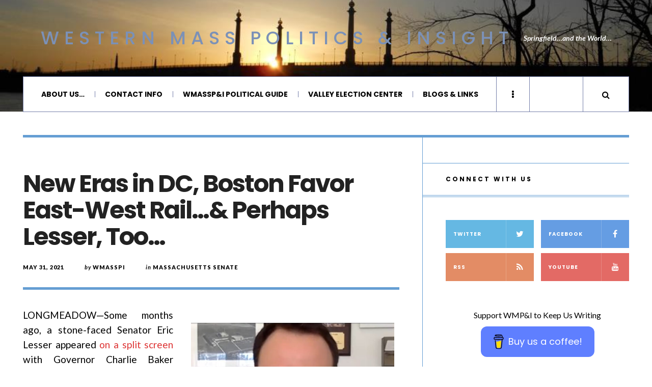

--- FILE ---
content_type: text/html; charset=UTF-8
request_url: https://wmasspi.com/2021/05/new-eras-in-dc-boston-favor-east-west-rail-perhaps-lesser-too.html
body_size: 28903
content:

<!DOCTYPE html>
<html lang="en-US">
<head>
	<meta charset="UTF-8" />
	<meta name="viewport" content="width=device-width, initial-scale=1" />
    <link rel="pingback" href="https://wmasspi.com/xmlrpc.php" />
    <meta name='robots' content='index, follow, max-image-preview:large, max-snippet:-1, max-video-preview:-1' />
	<style>img:is([sizes="auto" i], [sizes^="auto," i]) { contain-intrinsic-size: 3000px 1500px }</style>
	
	<!-- This site is optimized with the Yoast SEO plugin v26.7 - https://yoast.com/wordpress/plugins/seo/ -->
	<title>New Eras in DC, Boston Favor East-West Rail…&amp; Perhaps Lesser, Too… &#8212; Western Mass Politics &amp; Insight</title>
	<meta name="description" content="With a new administration sits in Washington, Eric Lesser’s and his agenda, specifically rail, enter a changed political moment." />
	<link rel="canonical" href="https://www.wmasspi.com/2021/05/new-eras-in-dc-boston-favor-east-west-rail-perhaps-lesser-too.html" />
	<meta property="og:locale" content="en_US" />
	<meta property="og:type" content="article" />
	<meta property="og:title" content="New Eras in DC, Boston Favor East-West Rail…&amp; Perhaps Lesser, Too… &#8212; Western Mass Politics &amp; Insight" />
	<meta property="og:description" content="With a new administration sits in Washington, Eric Lesser’s and his agenda, specifically rail, enter a changed political moment." />
	<meta property="og:url" content="https://www.wmasspi.com/2021/05/new-eras-in-dc-boston-favor-east-west-rail-perhaps-lesser-too.html" />
	<meta property="og:site_name" content="Western Mass Politics &amp; Insight" />
	<meta property="article:publisher" content="http://www.facebook.com/wmasspi" />
	<meta property="article:published_time" content="2021-06-01T02:39:38+00:00" />
	<meta property="article:modified_time" content="2021-06-16T23:17:26+00:00" />
	<meta property="og:image" content="https://secureservercdn.net/166.62.108.196/whr.502.myftpupload.com/wp-content/uploads/2021/05/lesserhearing.jpg?time=1637194993" />
	<meta property="og:image:width" content="1060" />
	<meta property="og:image:height" content="795" />
	<meta property="og:image:type" content="image/jpeg" />
	<meta name="author" content="wmasspi" />
	<meta name="twitter:card" content="summary_large_image" />
	<meta name="twitter:creator" content="@wmasspi" />
	<meta name="twitter:site" content="@wmasspi" />
	<meta name="twitter:label1" content="Written by" />
	<meta name="twitter:data1" content="wmasspi" />
	<meta name="twitter:label2" content="Est. reading time" />
	<meta name="twitter:data2" content="9 minutes" />
	<script type="application/ld+json" class="yoast-schema-graph">{"@context":"https://schema.org","@graph":[{"@type":"Article","@id":"https://www.wmasspi.com/2021/05/new-eras-in-dc-boston-favor-east-west-rail-perhaps-lesser-too.html#article","isPartOf":{"@id":"https://www.wmasspi.com/2021/05/new-eras-in-dc-boston-favor-east-west-rail-perhaps-lesser-too.html"},"author":{"name":"wmasspi","@id":"https://www.wmasspi.com/#/schema/person/2453f00e43c42220f3f131246be67cc9"},"headline":"New Eras in DC, Boston Favor East-West Rail…&#038; Perhaps Lesser, Too…","datePublished":"2021-06-01T02:39:38+00:00","dateModified":"2021-06-16T23:17:26+00:00","mainEntityOfPage":{"@id":"https://www.wmasspi.com/2021/05/new-eras-in-dc-boston-favor-east-west-rail-perhaps-lesser-too.html"},"wordCount":1806,"commentCount":0,"publisher":{"@id":"https://www.wmasspi.com/#organization"},"image":{"@id":"https://www.wmasspi.com/2021/05/new-eras-in-dc-boston-favor-east-west-rail-perhaps-lesser-too.html#primaryimage"},"thumbnailUrl":"https://wmasspi.com/wp-content/uploads/2021/05/lesserhearing.jpg","keywords":["Amtrak","Charlie Baker","Eric Lesser","Hartford Line (commuter rail)","Holyoke Soldiers Home","Joe Biden","Luke Bronin","Pete Buttigieg","Peter Pan Bus Lines","rail service","Rebecca Townsend","Richard Neal","Ryan Migeed"],"articleSection":["Massachusetts Senate","transportation"],"inLanguage":"en-US","potentialAction":[{"@type":"CommentAction","name":"Comment","target":["https://www.wmasspi.com/2021/05/new-eras-in-dc-boston-favor-east-west-rail-perhaps-lesser-too.html#respond"]}]},{"@type":"WebPage","@id":"https://www.wmasspi.com/2021/05/new-eras-in-dc-boston-favor-east-west-rail-perhaps-lesser-too.html","url":"https://www.wmasspi.com/2021/05/new-eras-in-dc-boston-favor-east-west-rail-perhaps-lesser-too.html","name":"New Eras in DC, Boston Favor East-West Rail…& Perhaps Lesser, Too… &#8212; Western Mass Politics &amp; Insight","isPartOf":{"@id":"https://www.wmasspi.com/#website"},"primaryImageOfPage":{"@id":"https://www.wmasspi.com/2021/05/new-eras-in-dc-boston-favor-east-west-rail-perhaps-lesser-too.html#primaryimage"},"image":{"@id":"https://www.wmasspi.com/2021/05/new-eras-in-dc-boston-favor-east-west-rail-perhaps-lesser-too.html#primaryimage"},"thumbnailUrl":"https://wmasspi.com/wp-content/uploads/2021/05/lesserhearing.jpg","datePublished":"2021-06-01T02:39:38+00:00","dateModified":"2021-06-16T23:17:26+00:00","description":"With a new administration sits in Washington, Eric Lesser’s and his agenda, specifically rail, enter a changed political moment.","breadcrumb":{"@id":"https://www.wmasspi.com/2021/05/new-eras-in-dc-boston-favor-east-west-rail-perhaps-lesser-too.html#breadcrumb"},"inLanguage":"en-US","potentialAction":[{"@type":"ReadAction","target":["https://www.wmasspi.com/2021/05/new-eras-in-dc-boston-favor-east-west-rail-perhaps-lesser-too.html"]}]},{"@type":"ImageObject","inLanguage":"en-US","@id":"https://www.wmasspi.com/2021/05/new-eras-in-dc-boston-favor-east-west-rail-perhaps-lesser-too.html#primaryimage","url":"https://wmasspi.com/wp-content/uploads/2021/05/lesserhearing.jpg","contentUrl":"https://wmasspi.com/wp-content/uploads/2021/05/lesserhearing.jpg","width":1060,"height":795,"caption":"tl;dr Lesser: Look me in the eye and say I can't have my train, governor. (still via malegislature.gov)"},{"@type":"BreadcrumbList","@id":"https://www.wmasspi.com/2021/05/new-eras-in-dc-boston-favor-east-west-rail-perhaps-lesser-too.html#breadcrumb","itemListElement":[{"@type":"ListItem","position":1,"name":"Home","item":"https://www.wmasspi.com/"},{"@type":"ListItem","position":2,"name":"New Eras in DC, Boston Favor East-West Rail…&#038; Perhaps Lesser, Too…"}]},{"@type":"WebSite","@id":"https://www.wmasspi.com/#website","url":"https://www.wmasspi.com/","name":"Western Mass Politics &amp; Insight","description":"Springfield...and the World...","publisher":{"@id":"https://www.wmasspi.com/#organization"},"potentialAction":[{"@type":"SearchAction","target":{"@type":"EntryPoint","urlTemplate":"https://www.wmasspi.com/?s={search_term_string}"},"query-input":{"@type":"PropertyValueSpecification","valueRequired":true,"valueName":"search_term_string"}}],"inLanguage":"en-US"},{"@type":"Organization","@id":"https://www.wmasspi.com/#organization","name":"Western Mass Politics & Insight","url":"https://www.wmasspi.com/","logo":{"@type":"ImageObject","inLanguage":"en-US","@id":"https://www.wmasspi.com/#/schema/logo/image/","url":"https://secureservercdn.net/166.62.108.196/whr.502.myftpupload.com/wp-content/uploads/2019/02/Main-Logo.jpg?time=1617865027","contentUrl":"https://secureservercdn.net/166.62.108.196/whr.502.myftpupload.com/wp-content/uploads/2019/02/Main-Logo.jpg?time=1617865027","width":400,"height":400,"caption":"Western Mass Politics & Insight"},"image":{"@id":"https://www.wmasspi.com/#/schema/logo/image/"},"sameAs":["http://www.facebook.com/wmasspi","https://x.com/wmasspi"]},{"@type":"Person","@id":"https://www.wmasspi.com/#/schema/person/2453f00e43c42220f3f131246be67cc9","name":"wmasspi","image":{"@type":"ImageObject","inLanguage":"en-US","@id":"https://www.wmasspi.com/#/schema/person/image/","url":"https://secure.gravatar.com/avatar/6271757c82d40d658bcce28d82dd5399f0adb5adad0d495d2ffc3b70785bfdf6?s=96&d=mm&r=g","contentUrl":"https://secure.gravatar.com/avatar/6271757c82d40d658bcce28d82dd5399f0adb5adad0d495d2ffc3b70785bfdf6?s=96&d=mm&r=g","caption":"wmasspi"},"url":"https://wmasspi.com/author/wmasspi"}]}</script>
	<!-- / Yoast SEO plugin. -->


<link rel='dns-prefetch' href='//fonts.googleapis.com' />
<link rel='dns-prefetch' href='//www.googletagmanager.com' />
<link rel="alternate" type="application/rss+xml" title="Western Mass Politics &amp; Insight &raquo; Feed" href="https://wmasspi.com/feed" />
<link rel="alternate" type="application/rss+xml" title="Western Mass Politics &amp; Insight &raquo; Comments Feed" href="https://wmasspi.com/comments/feed" />
		<!-- This site uses the Google Analytics by MonsterInsights plugin v9.11.1 - Using Analytics tracking - https://www.monsterinsights.com/ -->
							<script src="//www.googletagmanager.com/gtag/js?id=G-PCNLQPW3E5"  data-cfasync="false" data-wpfc-render="false" type="text/javascript" async></script>
			<script data-cfasync="false" data-wpfc-render="false" type="text/javascript">
				var mi_version = '9.11.1';
				var mi_track_user = true;
				var mi_no_track_reason = '';
								var MonsterInsightsDefaultLocations = {"page_location":"https:\/\/wmasspi.com\/2021\/05\/new-eras-in-dc-boston-favor-east-west-rail-perhaps-lesser-too.html\/"};
								if ( typeof MonsterInsightsPrivacyGuardFilter === 'function' ) {
					var MonsterInsightsLocations = (typeof MonsterInsightsExcludeQuery === 'object') ? MonsterInsightsPrivacyGuardFilter( MonsterInsightsExcludeQuery ) : MonsterInsightsPrivacyGuardFilter( MonsterInsightsDefaultLocations );
				} else {
					var MonsterInsightsLocations = (typeof MonsterInsightsExcludeQuery === 'object') ? MonsterInsightsExcludeQuery : MonsterInsightsDefaultLocations;
				}

								var disableStrs = [
										'ga-disable-G-PCNLQPW3E5',
									];

				/* Function to detect opted out users */
				function __gtagTrackerIsOptedOut() {
					for (var index = 0; index < disableStrs.length; index++) {
						if (document.cookie.indexOf(disableStrs[index] + '=true') > -1) {
							return true;
						}
					}

					return false;
				}

				/* Disable tracking if the opt-out cookie exists. */
				if (__gtagTrackerIsOptedOut()) {
					for (var index = 0; index < disableStrs.length; index++) {
						window[disableStrs[index]] = true;
					}
				}

				/* Opt-out function */
				function __gtagTrackerOptout() {
					for (var index = 0; index < disableStrs.length; index++) {
						document.cookie = disableStrs[index] + '=true; expires=Thu, 31 Dec 2099 23:59:59 UTC; path=/';
						window[disableStrs[index]] = true;
					}
				}

				if ('undefined' === typeof gaOptout) {
					function gaOptout() {
						__gtagTrackerOptout();
					}
				}
								window.dataLayer = window.dataLayer || [];

				window.MonsterInsightsDualTracker = {
					helpers: {},
					trackers: {},
				};
				if (mi_track_user) {
					function __gtagDataLayer() {
						dataLayer.push(arguments);
					}

					function __gtagTracker(type, name, parameters) {
						if (!parameters) {
							parameters = {};
						}

						if (parameters.send_to) {
							__gtagDataLayer.apply(null, arguments);
							return;
						}

						if (type === 'event') {
														parameters.send_to = monsterinsights_frontend.v4_id;
							var hookName = name;
							if (typeof parameters['event_category'] !== 'undefined') {
								hookName = parameters['event_category'] + ':' + name;
							}

							if (typeof MonsterInsightsDualTracker.trackers[hookName] !== 'undefined') {
								MonsterInsightsDualTracker.trackers[hookName](parameters);
							} else {
								__gtagDataLayer('event', name, parameters);
							}
							
						} else {
							__gtagDataLayer.apply(null, arguments);
						}
					}

					__gtagTracker('js', new Date());
					__gtagTracker('set', {
						'developer_id.dZGIzZG': true,
											});
					if ( MonsterInsightsLocations.page_location ) {
						__gtagTracker('set', MonsterInsightsLocations);
					}
										__gtagTracker('config', 'G-PCNLQPW3E5', {"forceSSL":"true"} );
										window.gtag = __gtagTracker;										(function () {
						/* https://developers.google.com/analytics/devguides/collection/analyticsjs/ */
						/* ga and __gaTracker compatibility shim. */
						var noopfn = function () {
							return null;
						};
						var newtracker = function () {
							return new Tracker();
						};
						var Tracker = function () {
							return null;
						};
						var p = Tracker.prototype;
						p.get = noopfn;
						p.set = noopfn;
						p.send = function () {
							var args = Array.prototype.slice.call(arguments);
							args.unshift('send');
							__gaTracker.apply(null, args);
						};
						var __gaTracker = function () {
							var len = arguments.length;
							if (len === 0) {
								return;
							}
							var f = arguments[len - 1];
							if (typeof f !== 'object' || f === null || typeof f.hitCallback !== 'function') {
								if ('send' === arguments[0]) {
									var hitConverted, hitObject = false, action;
									if ('event' === arguments[1]) {
										if ('undefined' !== typeof arguments[3]) {
											hitObject = {
												'eventAction': arguments[3],
												'eventCategory': arguments[2],
												'eventLabel': arguments[4],
												'value': arguments[5] ? arguments[5] : 1,
											}
										}
									}
									if ('pageview' === arguments[1]) {
										if ('undefined' !== typeof arguments[2]) {
											hitObject = {
												'eventAction': 'page_view',
												'page_path': arguments[2],
											}
										}
									}
									if (typeof arguments[2] === 'object') {
										hitObject = arguments[2];
									}
									if (typeof arguments[5] === 'object') {
										Object.assign(hitObject, arguments[5]);
									}
									if ('undefined' !== typeof arguments[1].hitType) {
										hitObject = arguments[1];
										if ('pageview' === hitObject.hitType) {
											hitObject.eventAction = 'page_view';
										}
									}
									if (hitObject) {
										action = 'timing' === arguments[1].hitType ? 'timing_complete' : hitObject.eventAction;
										hitConverted = mapArgs(hitObject);
										__gtagTracker('event', action, hitConverted);
									}
								}
								return;
							}

							function mapArgs(args) {
								var arg, hit = {};
								var gaMap = {
									'eventCategory': 'event_category',
									'eventAction': 'event_action',
									'eventLabel': 'event_label',
									'eventValue': 'event_value',
									'nonInteraction': 'non_interaction',
									'timingCategory': 'event_category',
									'timingVar': 'name',
									'timingValue': 'value',
									'timingLabel': 'event_label',
									'page': 'page_path',
									'location': 'page_location',
									'title': 'page_title',
									'referrer' : 'page_referrer',
								};
								for (arg in args) {
																		if (!(!args.hasOwnProperty(arg) || !gaMap.hasOwnProperty(arg))) {
										hit[gaMap[arg]] = args[arg];
									} else {
										hit[arg] = args[arg];
									}
								}
								return hit;
							}

							try {
								f.hitCallback();
							} catch (ex) {
							}
						};
						__gaTracker.create = newtracker;
						__gaTracker.getByName = newtracker;
						__gaTracker.getAll = function () {
							return [];
						};
						__gaTracker.remove = noopfn;
						__gaTracker.loaded = true;
						window['__gaTracker'] = __gaTracker;
					})();
									} else {
										console.log("");
					(function () {
						function __gtagTracker() {
							return null;
						}

						window['__gtagTracker'] = __gtagTracker;
						window['gtag'] = __gtagTracker;
					})();
									}
			</script>
							<!-- / Google Analytics by MonsterInsights -->
		<script type="text/javascript">
/* <![CDATA[ */
window._wpemojiSettings = {"baseUrl":"https:\/\/s.w.org\/images\/core\/emoji\/16.0.1\/72x72\/","ext":".png","svgUrl":"https:\/\/s.w.org\/images\/core\/emoji\/16.0.1\/svg\/","svgExt":".svg","source":{"concatemoji":"https:\/\/wmasspi.com\/wp-includes\/js\/wp-emoji-release.min.js?ver=6.8.3"}};
/*! This file is auto-generated */
!function(s,n){var o,i,e;function c(e){try{var t={supportTests:e,timestamp:(new Date).valueOf()};sessionStorage.setItem(o,JSON.stringify(t))}catch(e){}}function p(e,t,n){e.clearRect(0,0,e.canvas.width,e.canvas.height),e.fillText(t,0,0);var t=new Uint32Array(e.getImageData(0,0,e.canvas.width,e.canvas.height).data),a=(e.clearRect(0,0,e.canvas.width,e.canvas.height),e.fillText(n,0,0),new Uint32Array(e.getImageData(0,0,e.canvas.width,e.canvas.height).data));return t.every(function(e,t){return e===a[t]})}function u(e,t){e.clearRect(0,0,e.canvas.width,e.canvas.height),e.fillText(t,0,0);for(var n=e.getImageData(16,16,1,1),a=0;a<n.data.length;a++)if(0!==n.data[a])return!1;return!0}function f(e,t,n,a){switch(t){case"flag":return n(e,"\ud83c\udff3\ufe0f\u200d\u26a7\ufe0f","\ud83c\udff3\ufe0f\u200b\u26a7\ufe0f")?!1:!n(e,"\ud83c\udde8\ud83c\uddf6","\ud83c\udde8\u200b\ud83c\uddf6")&&!n(e,"\ud83c\udff4\udb40\udc67\udb40\udc62\udb40\udc65\udb40\udc6e\udb40\udc67\udb40\udc7f","\ud83c\udff4\u200b\udb40\udc67\u200b\udb40\udc62\u200b\udb40\udc65\u200b\udb40\udc6e\u200b\udb40\udc67\u200b\udb40\udc7f");case"emoji":return!a(e,"\ud83e\udedf")}return!1}function g(e,t,n,a){var r="undefined"!=typeof WorkerGlobalScope&&self instanceof WorkerGlobalScope?new OffscreenCanvas(300,150):s.createElement("canvas"),o=r.getContext("2d",{willReadFrequently:!0}),i=(o.textBaseline="top",o.font="600 32px Arial",{});return e.forEach(function(e){i[e]=t(o,e,n,a)}),i}function t(e){var t=s.createElement("script");t.src=e,t.defer=!0,s.head.appendChild(t)}"undefined"!=typeof Promise&&(o="wpEmojiSettingsSupports",i=["flag","emoji"],n.supports={everything:!0,everythingExceptFlag:!0},e=new Promise(function(e){s.addEventListener("DOMContentLoaded",e,{once:!0})}),new Promise(function(t){var n=function(){try{var e=JSON.parse(sessionStorage.getItem(o));if("object"==typeof e&&"number"==typeof e.timestamp&&(new Date).valueOf()<e.timestamp+604800&&"object"==typeof e.supportTests)return e.supportTests}catch(e){}return null}();if(!n){if("undefined"!=typeof Worker&&"undefined"!=typeof OffscreenCanvas&&"undefined"!=typeof URL&&URL.createObjectURL&&"undefined"!=typeof Blob)try{var e="postMessage("+g.toString()+"("+[JSON.stringify(i),f.toString(),p.toString(),u.toString()].join(",")+"));",a=new Blob([e],{type:"text/javascript"}),r=new Worker(URL.createObjectURL(a),{name:"wpTestEmojiSupports"});return void(r.onmessage=function(e){c(n=e.data),r.terminate(),t(n)})}catch(e){}c(n=g(i,f,p,u))}t(n)}).then(function(e){for(var t in e)n.supports[t]=e[t],n.supports.everything=n.supports.everything&&n.supports[t],"flag"!==t&&(n.supports.everythingExceptFlag=n.supports.everythingExceptFlag&&n.supports[t]);n.supports.everythingExceptFlag=n.supports.everythingExceptFlag&&!n.supports.flag,n.DOMReady=!1,n.readyCallback=function(){n.DOMReady=!0}}).then(function(){return e}).then(function(){var e;n.supports.everything||(n.readyCallback(),(e=n.source||{}).concatemoji?t(e.concatemoji):e.wpemoji&&e.twemoji&&(t(e.twemoji),t(e.wpemoji)))}))}((window,document),window._wpemojiSettings);
/* ]]> */
</script>
<style id='wp-emoji-styles-inline-css' type='text/css'>

	img.wp-smiley, img.emoji {
		display: inline !important;
		border: none !important;
		box-shadow: none !important;
		height: 1em !important;
		width: 1em !important;
		margin: 0 0.07em !important;
		vertical-align: -0.1em !important;
		background: none !important;
		padding: 0 !important;
	}
</style>
<link rel='stylesheet' id='wp-block-library-css' href='https://wmasspi.com/wp-includes/css/dist/block-library/style.min.css?ver=6.8.3' type='text/css' media='all' />
<style id='classic-theme-styles-inline-css' type='text/css'>
/*! This file is auto-generated */
.wp-block-button__link{color:#fff;background-color:#32373c;border-radius:9999px;box-shadow:none;text-decoration:none;padding:calc(.667em + 2px) calc(1.333em + 2px);font-size:1.125em}.wp-block-file__button{background:#32373c;color:#fff;text-decoration:none}
</style>
<style id='global-styles-inline-css' type='text/css'>
:root{--wp--preset--aspect-ratio--square: 1;--wp--preset--aspect-ratio--4-3: 4/3;--wp--preset--aspect-ratio--3-4: 3/4;--wp--preset--aspect-ratio--3-2: 3/2;--wp--preset--aspect-ratio--2-3: 2/3;--wp--preset--aspect-ratio--16-9: 16/9;--wp--preset--aspect-ratio--9-16: 9/16;--wp--preset--color--black: #000000;--wp--preset--color--cyan-bluish-gray: #abb8c3;--wp--preset--color--white: #ffffff;--wp--preset--color--pale-pink: #f78da7;--wp--preset--color--vivid-red: #cf2e2e;--wp--preset--color--luminous-vivid-orange: #ff6900;--wp--preset--color--luminous-vivid-amber: #fcb900;--wp--preset--color--light-green-cyan: #7bdcb5;--wp--preset--color--vivid-green-cyan: #00d084;--wp--preset--color--pale-cyan-blue: #8ed1fc;--wp--preset--color--vivid-cyan-blue: #0693e3;--wp--preset--color--vivid-purple: #9b51e0;--wp--preset--gradient--vivid-cyan-blue-to-vivid-purple: linear-gradient(135deg,rgba(6,147,227,1) 0%,rgb(155,81,224) 100%);--wp--preset--gradient--light-green-cyan-to-vivid-green-cyan: linear-gradient(135deg,rgb(122,220,180) 0%,rgb(0,208,130) 100%);--wp--preset--gradient--luminous-vivid-amber-to-luminous-vivid-orange: linear-gradient(135deg,rgba(252,185,0,1) 0%,rgba(255,105,0,1) 100%);--wp--preset--gradient--luminous-vivid-orange-to-vivid-red: linear-gradient(135deg,rgba(255,105,0,1) 0%,rgb(207,46,46) 100%);--wp--preset--gradient--very-light-gray-to-cyan-bluish-gray: linear-gradient(135deg,rgb(238,238,238) 0%,rgb(169,184,195) 100%);--wp--preset--gradient--cool-to-warm-spectrum: linear-gradient(135deg,rgb(74,234,220) 0%,rgb(151,120,209) 20%,rgb(207,42,186) 40%,rgb(238,44,130) 60%,rgb(251,105,98) 80%,rgb(254,248,76) 100%);--wp--preset--gradient--blush-light-purple: linear-gradient(135deg,rgb(255,206,236) 0%,rgb(152,150,240) 100%);--wp--preset--gradient--blush-bordeaux: linear-gradient(135deg,rgb(254,205,165) 0%,rgb(254,45,45) 50%,rgb(107,0,62) 100%);--wp--preset--gradient--luminous-dusk: linear-gradient(135deg,rgb(255,203,112) 0%,rgb(199,81,192) 50%,rgb(65,88,208) 100%);--wp--preset--gradient--pale-ocean: linear-gradient(135deg,rgb(255,245,203) 0%,rgb(182,227,212) 50%,rgb(51,167,181) 100%);--wp--preset--gradient--electric-grass: linear-gradient(135deg,rgb(202,248,128) 0%,rgb(113,206,126) 100%);--wp--preset--gradient--midnight: linear-gradient(135deg,rgb(2,3,129) 0%,rgb(40,116,252) 100%);--wp--preset--font-size--small: 13px;--wp--preset--font-size--medium: 20px;--wp--preset--font-size--large: 36px;--wp--preset--font-size--x-large: 42px;--wp--preset--spacing--20: 0.44rem;--wp--preset--spacing--30: 0.67rem;--wp--preset--spacing--40: 1rem;--wp--preset--spacing--50: 1.5rem;--wp--preset--spacing--60: 2.25rem;--wp--preset--spacing--70: 3.38rem;--wp--preset--spacing--80: 5.06rem;--wp--preset--shadow--natural: 6px 6px 9px rgba(0, 0, 0, 0.2);--wp--preset--shadow--deep: 12px 12px 50px rgba(0, 0, 0, 0.4);--wp--preset--shadow--sharp: 6px 6px 0px rgba(0, 0, 0, 0.2);--wp--preset--shadow--outlined: 6px 6px 0px -3px rgba(255, 255, 255, 1), 6px 6px rgba(0, 0, 0, 1);--wp--preset--shadow--crisp: 6px 6px 0px rgba(0, 0, 0, 1);}:where(.is-layout-flex){gap: 0.5em;}:where(.is-layout-grid){gap: 0.5em;}body .is-layout-flex{display: flex;}.is-layout-flex{flex-wrap: wrap;align-items: center;}.is-layout-flex > :is(*, div){margin: 0;}body .is-layout-grid{display: grid;}.is-layout-grid > :is(*, div){margin: 0;}:where(.wp-block-columns.is-layout-flex){gap: 2em;}:where(.wp-block-columns.is-layout-grid){gap: 2em;}:where(.wp-block-post-template.is-layout-flex){gap: 1.25em;}:where(.wp-block-post-template.is-layout-grid){gap: 1.25em;}.has-black-color{color: var(--wp--preset--color--black) !important;}.has-cyan-bluish-gray-color{color: var(--wp--preset--color--cyan-bluish-gray) !important;}.has-white-color{color: var(--wp--preset--color--white) !important;}.has-pale-pink-color{color: var(--wp--preset--color--pale-pink) !important;}.has-vivid-red-color{color: var(--wp--preset--color--vivid-red) !important;}.has-luminous-vivid-orange-color{color: var(--wp--preset--color--luminous-vivid-orange) !important;}.has-luminous-vivid-amber-color{color: var(--wp--preset--color--luminous-vivid-amber) !important;}.has-light-green-cyan-color{color: var(--wp--preset--color--light-green-cyan) !important;}.has-vivid-green-cyan-color{color: var(--wp--preset--color--vivid-green-cyan) !important;}.has-pale-cyan-blue-color{color: var(--wp--preset--color--pale-cyan-blue) !important;}.has-vivid-cyan-blue-color{color: var(--wp--preset--color--vivid-cyan-blue) !important;}.has-vivid-purple-color{color: var(--wp--preset--color--vivid-purple) !important;}.has-black-background-color{background-color: var(--wp--preset--color--black) !important;}.has-cyan-bluish-gray-background-color{background-color: var(--wp--preset--color--cyan-bluish-gray) !important;}.has-white-background-color{background-color: var(--wp--preset--color--white) !important;}.has-pale-pink-background-color{background-color: var(--wp--preset--color--pale-pink) !important;}.has-vivid-red-background-color{background-color: var(--wp--preset--color--vivid-red) !important;}.has-luminous-vivid-orange-background-color{background-color: var(--wp--preset--color--luminous-vivid-orange) !important;}.has-luminous-vivid-amber-background-color{background-color: var(--wp--preset--color--luminous-vivid-amber) !important;}.has-light-green-cyan-background-color{background-color: var(--wp--preset--color--light-green-cyan) !important;}.has-vivid-green-cyan-background-color{background-color: var(--wp--preset--color--vivid-green-cyan) !important;}.has-pale-cyan-blue-background-color{background-color: var(--wp--preset--color--pale-cyan-blue) !important;}.has-vivid-cyan-blue-background-color{background-color: var(--wp--preset--color--vivid-cyan-blue) !important;}.has-vivid-purple-background-color{background-color: var(--wp--preset--color--vivid-purple) !important;}.has-black-border-color{border-color: var(--wp--preset--color--black) !important;}.has-cyan-bluish-gray-border-color{border-color: var(--wp--preset--color--cyan-bluish-gray) !important;}.has-white-border-color{border-color: var(--wp--preset--color--white) !important;}.has-pale-pink-border-color{border-color: var(--wp--preset--color--pale-pink) !important;}.has-vivid-red-border-color{border-color: var(--wp--preset--color--vivid-red) !important;}.has-luminous-vivid-orange-border-color{border-color: var(--wp--preset--color--luminous-vivid-orange) !important;}.has-luminous-vivid-amber-border-color{border-color: var(--wp--preset--color--luminous-vivid-amber) !important;}.has-light-green-cyan-border-color{border-color: var(--wp--preset--color--light-green-cyan) !important;}.has-vivid-green-cyan-border-color{border-color: var(--wp--preset--color--vivid-green-cyan) !important;}.has-pale-cyan-blue-border-color{border-color: var(--wp--preset--color--pale-cyan-blue) !important;}.has-vivid-cyan-blue-border-color{border-color: var(--wp--preset--color--vivid-cyan-blue) !important;}.has-vivid-purple-border-color{border-color: var(--wp--preset--color--vivid-purple) !important;}.has-vivid-cyan-blue-to-vivid-purple-gradient-background{background: var(--wp--preset--gradient--vivid-cyan-blue-to-vivid-purple) !important;}.has-light-green-cyan-to-vivid-green-cyan-gradient-background{background: var(--wp--preset--gradient--light-green-cyan-to-vivid-green-cyan) !important;}.has-luminous-vivid-amber-to-luminous-vivid-orange-gradient-background{background: var(--wp--preset--gradient--luminous-vivid-amber-to-luminous-vivid-orange) !important;}.has-luminous-vivid-orange-to-vivid-red-gradient-background{background: var(--wp--preset--gradient--luminous-vivid-orange-to-vivid-red) !important;}.has-very-light-gray-to-cyan-bluish-gray-gradient-background{background: var(--wp--preset--gradient--very-light-gray-to-cyan-bluish-gray) !important;}.has-cool-to-warm-spectrum-gradient-background{background: var(--wp--preset--gradient--cool-to-warm-spectrum) !important;}.has-blush-light-purple-gradient-background{background: var(--wp--preset--gradient--blush-light-purple) !important;}.has-blush-bordeaux-gradient-background{background: var(--wp--preset--gradient--blush-bordeaux) !important;}.has-luminous-dusk-gradient-background{background: var(--wp--preset--gradient--luminous-dusk) !important;}.has-pale-ocean-gradient-background{background: var(--wp--preset--gradient--pale-ocean) !important;}.has-electric-grass-gradient-background{background: var(--wp--preset--gradient--electric-grass) !important;}.has-midnight-gradient-background{background: var(--wp--preset--gradient--midnight) !important;}.has-small-font-size{font-size: var(--wp--preset--font-size--small) !important;}.has-medium-font-size{font-size: var(--wp--preset--font-size--medium) !important;}.has-large-font-size{font-size: var(--wp--preset--font-size--large) !important;}.has-x-large-font-size{font-size: var(--wp--preset--font-size--x-large) !important;}
:where(.wp-block-post-template.is-layout-flex){gap: 1.25em;}:where(.wp-block-post-template.is-layout-grid){gap: 1.25em;}
:where(.wp-block-columns.is-layout-flex){gap: 2em;}:where(.wp-block-columns.is-layout-grid){gap: 2em;}
:root :where(.wp-block-pullquote){font-size: 1.5em;line-height: 1.6;}
</style>
<link rel='stylesheet' id='buy-me-a-coffee-css' href='https://wmasspi.com/wp-content/plugins/buymeacoffee/public/css/buy-me-a-coffee-public.css?ver=4.4.2' type='text/css' media='all' />
<link rel='stylesheet' id='wp-components-css' href='https://wmasspi.com/wp-includes/css/dist/components/style.min.css?ver=6.8.3' type='text/css' media='all' />
<link rel='stylesheet' id='godaddy-styles-css' href='https://wmasspi.com/wp-content/mu-plugins/vendor/wpex/godaddy-launch/includes/Dependencies/GoDaddy/Styles/build/latest.css?ver=2.0.2' type='text/css' media='all' />
<link rel='stylesheet' id='ac_style-css' href='https://wmasspi.com/wp-content/themes/justwrite/style.css?ver=2.0.3.6' type='text/css' media='all' />
<link rel='stylesheet' id='ac_icons-css' href='https://wmasspi.com/wp-content/themes/justwrite/assets/icons/css/font-awesome.min.css?ver=4.7.0' type='text/css' media='all' />
<link rel='stylesheet' id='ac_webfonts_style5-css' href='//fonts.googleapis.com/css?family=Poppins%3A400%2C500%2C700%7CLato%3A400%2C700%2C900%2C400italic%2C700italic' type='text/css' media='all' />
<link rel='stylesheet' id='ac_webfonts_selected-style5-css' href='https://wmasspi.com/wp-content/themes/justwrite/assets/css/font-style5.css' type='text/css' media='all' />
<script type="text/javascript" src="https://wmasspi.com/wp-content/plugins/google-analytics-for-wordpress/assets/js/frontend-gtag.min.js?ver=9.11.1" id="monsterinsights-frontend-script-js" async="async" data-wp-strategy="async"></script>
<script data-cfasync="false" data-wpfc-render="false" type="text/javascript" id='monsterinsights-frontend-script-js-extra'>/* <![CDATA[ */
var monsterinsights_frontend = {"js_events_tracking":"true","download_extensions":"","inbound_paths":"[]","home_url":"https:\/\/wmasspi.com","hash_tracking":"false","v4_id":"G-PCNLQPW3E5"};/* ]]> */
</script>
<script type="text/javascript" src="https://wmasspi.com/wp-includes/js/jquery/jquery.min.js?ver=3.7.1" id="jquery-core-js"></script>
<script type="text/javascript" src="https://wmasspi.com/wp-includes/js/jquery/jquery-migrate.min.js?ver=3.4.1" id="jquery-migrate-js"></script>
<script type="text/javascript" src="https://wmasspi.com/wp-content/plugins/buymeacoffee/public/js/buy-me-a-coffee-public.js?ver=4.4.2" id="buy-me-a-coffee-js"></script>
<script type="text/javascript" src="https://wmasspi.com/wp-content/themes/justwrite/assets/js/html5.js?ver=3.7.0" id="ac_js_html5-js"></script>
<link rel="https://api.w.org/" href="https://wmasspi.com/wp-json/" /><link rel="alternate" title="JSON" type="application/json" href="https://wmasspi.com/wp-json/wp/v2/posts/20627" /><link rel="EditURI" type="application/rsd+xml" title="RSD" href="https://wmasspi.com/xmlrpc.php?rsd" />
<meta name="generator" content="WordPress 6.8.3" />
<link rel='shortlink' href='https://wmasspi.com/?p=20627' />
<link rel="alternate" title="oEmbed (JSON)" type="application/json+oembed" href="https://wmasspi.com/wp-json/oembed/1.0/embed?url=https%3A%2F%2Fwmasspi.com%2F2021%2F05%2Fnew-eras-in-dc-boston-favor-east-west-rail-perhaps-lesser-too.html" />
<link rel="alternate" title="oEmbed (XML)" type="text/xml+oembed" href="https://wmasspi.com/wp-json/oembed/1.0/embed?url=https%3A%2F%2Fwmasspi.com%2F2021%2F05%2Fnew-eras-in-dc-boston-favor-east-west-rail-perhaps-lesser-too.html&#038;format=xml" />
        <script data-name="BMC-Widget" src="https://cdnjs.buymeacoffee.com/1.0.0/widget.prod.min.js" data-id="wmasspi" data-description=" " data-message=" " data-color="#FF813F" data-position=" " data-x_margin=" " data-y_margin=" ">
        </script>
        <meta name="generator" content="Site Kit by Google 1.170.0" />
<!-- Twitter Cards Meta - V 2.5.4 -->
<meta name="twitter:card" content="summary" />
<meta name="twitter:site" content="@WMassPI" />
<meta name="twitter:creator" content="@WMassPI" />
<meta name="twitter:url" content="https://wmasspi.com/2021/05/new-eras-in-dc-boston-favor-east-west-rail-perhaps-lesser-too.html" />
<meta name="twitter:title" content="New Eras in DC, Boston Favor East-West Rail…&#038; Perhaps Lesser, Too…" />
<meta name="twitter:description" content="With a new administration sits in Washington, Eric Lesser’s and his agenda, specifically rail, enter a changed political moment." />
<meta name="twitter:image" content="https://wmasspi.com/wp-content/uploads/2021/05/lesserhearing.jpg" />
<!-- Twitter Cards Meta By WPDeveloper.net -->

      <!-- Customizer - Saved Styles-->
      <style type="text/css">
		a:hover{color:#093475;}.logo a, .logo a:visited, .logo a:hover{color:#7b91b7;}.header-wrap{background-image:url(https://wmasspi.com/wp-content/uploads/2015/09/memorialbridge.jpg);}.menu-wrap{border-top-color:#757faa;}.menu-wrap{border-left-color:#757faa;}.menu-wrap{border-right-color:#757faa;}.menu-wrap{border-bottom-color:#757faa;}.menu-main, .menu-main > li, .menu-wrap .search-button, .menu-wrap a.browse-more, .mobile-menu-button, .mobile-menu > li, .mobile-menu .sf-sub-indicator, .menu-main .sub-menu, .menu-main .sub-menu a, .search-wrap.search-visible, .menu-wrap .search-submit{border-color:#757faa;}fieldset, .container, .sidebar, .main-page-title, .post-template-1 .details .p-share .contents .close-this-temp1, .posts-pagination, .page-links-wrap, .posts-pagination .paging-wrap, .page-links-wrap .page-links, .posts-pagination a, .page-links-wrap a, .page-links-wrap span, .comments-pagination, .comments-pagination .paging-wrap, .comments-pagination a, .posts-pagination span.current, .tabs-widget-navigation ul li a, .tabs-widget-navigation ul li.selected a:after, .mini-sidebar.browse-window-opened, .browse-by-wrap, .browse-window-opened:after, #wp-calendar, #wp-calendar tbody td, #wp-calendar thead th, .single-template-1 .details, .single-template-1 .single-content, .single-content blockquote, .comment-text blockquote, .single-content.featured-image:before, .sidebar .sidebar-heading:before, .sidebar .sidebar-heading:after, .ac-recent-posts li.full-width, .sidebar #recentcomments li, .tagcloud a, .slider-controls, .slide-btn, .slider-pagination a, .as-wrap, .share-pagination, .about-the-author, .about-share .title, .post-navigation, .post-navigation a, .ata-wrap .avatar-wrap, .clear-border, .post-navigation span, .content-wrap, .comments-title, .comment-avatar, .comment-main,  textarea, input, select, li .comment-reply-title small, .post-template-1 .details .post-small-button, .sidebar-heading, .tabs-widget-navigation, .sidebar .sidebar-heading, .sidebar .tabs-widget-navigation, .ac-popular-posts .position, .ac-twitter-widget-ul li.ac-twitter-tweet, select, table, th, td, pre, .posts-pagination span.dots, .comment-list li.pingback, .content-wrap #review-statistics .review-wrap-up .review-wu-right, .comments-area .user-comments-grades, .content-wrap #review-statistics .review-wrap-up, .content-wrap #review-statistics .review-wrap-up .cwpr-review-top, .content-wrap #review-statistics .review-wu-bars, .content-wrap #review-statistics .review-wrap-up .review-wu-left .review-wu-grade, .wrap .cwp-popular-review, .sh-large, .sh-large h2, .section-col-title, .section-col-nav, .section-col-nav li, .sc-large .sc-posts li, .sc-small .sc-posts li, .sc-medium .sc-entry, .sm-wrap .col, .sa-column, .section-title-2nd, .footer-widgets .ac-tabs-init, .container.builder.footer-widgets, .container.builder.b-bot, .container.builder.b-top, .b-top .col, .sc-small.b-top .col.threecol:nth-child(2), .footer-widgets .widget:first-child .sb-content .sidebar-heading{border-color:#659ed3;}.mini-sidebar, .sidebar, .mini-sidebar-bg{box-shadow:1px 0 0 #659ed3;}.mini-sidebar, .sidebar, .mini-sidebar-bg{-moz-box-shadow:1px 0 0 #659ed3;}.mini-sidebar, .sidebar, .mini-sidebar-bg{-webkit-box-shadow:1px 0 0 #659ed3;}.sidebar{box-shadow:-1px 0 0 #659ed3;}.sidebar{-moz-box-shadow:-1px 0 0 #659ed3;}.sidebar{-webkit-box-shadow:-1px 0 0 #659ed3;}.single-template-1 .featured-image-wrap{box-shadow:-8px 8px 0 #659ed3;}.single-template-1 .featured-image-wrap{-moz-box-shadow:-8px 8px 0 #659ed3;}.single-template-1 .featured-image-wrap{-webkit-box-shadow:-8px 8px 0 #659ed3;}.content-wrap #review-statistics .review-wu-bars{box-shadow:1px 1px 0 #659ed3;}.comments-area #cwp-slider-comment .comment-form-meta-option .comment_meta_slider{box-shadow:inset 0px 0px 5px #659ed3;}.comment-list .children:before{background-color:#659ed3;}body, .menu-main > li > a, .menu-wrap a.search-button, .menu-wrap a.browse-more, .comments-number, .comments-number:visited, .post-template-1 p, .single-template-1 .single-content, .post-template-1 .details .detail a, .single-template-1 .details .detail a, .post-template-1 .details .detail a:visited, .back-to-top:hover, .footer-credits .copyright, .close-browse-by:hover, .tagcloud a:hover, .post-navigation a.next-post:hover, .post-navigation a.prev-post:hover, .comment-main .vcard .fn, .comment-main .vcard a.comment-edit-link:hover, .menu-wrap .search-field, .content-wrap #review-statistics .review-wrap-up .review-wu-right ul li, .content-wrap #review-statistics .review-wu-bars h3, .content-wrap .review-wu-bars span, .content-wrap #review-statistics .review-wrap-up .cwpr-review-top .cwp-item-category a{color:#000000;}.normal-list .current_page_item a, .normal-list .current-menu-item a, .normal-list .current-post-parent a, .menu-wrap a.mobile-menu-button, .wp-caption, textarea, input, .main-page-title .page-title, blockquote cite, blockquote small, .sh-large h2{color:#000000;}.logo .description{color:#ffffff;}.slider .title a:hover, .post-template-1 .title a:hover, .ac-recent-posts a.title:hover, .ac-popular-posts a.title:hover, .ac-featured-posts .thumbnail .details .title:hover, .footer-credits .theme-author a:hover, .sidebar #recentcomments li a, .comment-main .vcard .fn a:hover, .menu-wrap .search-submit, .section-title a:hover, .sa-year a:hover{color:#000000;}.post-template-1 .details .detail, .single-template-1 .details .detail, .widget[class*="ac_"] .category a, .widget[class*="ac-"] .category a, .ac-twitter-tweet-time, .ac-featured-posts .thumbnail .details .category, .footer-credits .theme-author, .footer-credits .theme-author a, .footer-credits .theme-author a:visited, .post-template-1 .details .p-share .contents em, .sidebar #recentcomments, .sidebar #recentcomments a.url, .slider .date, .slider a.com, a.slide-btn:hover, .bsmall-title, .bsmall-title a, .bsmall-title a:hover, .bsmall-title a:visited, .sa-months a:hover, .s-info .com, .s-info .com:visited{color:#000000;}q, .single-content blockquote, .comment-text blockquote, .about-share .author, .post-navigation span, .comment-main .vcard a.comment-date, .not-found-header h2, .menu-wrap .search-submit:active, .sa-months a, .sa-months a:visited{color:#000000;}.ac-popular-posts .the-percentage, .slider .category, .post-thumbnail .sticky-badge, .post-format-icon, button, .contributor-posts-link, input[type="button"], input[type="reset"], input[type="submit"], .s-sd, .s-info .category{background-color:#659ed3;}.mobile-drop-down > a, .mobile-drop-down > a:visited, .menu-main > li.sfHover > a, .menu-main .sub-menu li.sfHover > a, .menu-main a:hover, .menu-main > li > a:hover, .menu-main > li.sfHover > a, .menu-main .sub-menu li.sfHover > a, .menu-wrap a.browse-more:hover, .menu-wrap a.mobile-menu-button:hover, .menu-wrap .search-button:hover, .menu-wrap .search-button:hover i{color:#093475;}				
			</style><!-- END Customizer - Saved Styles -->
	<meta name="twitter:widgets:link-color" content="#000000"><meta name="twitter:widgets:border-color" content="#000000"><meta name="twitter:partner" content="tfwp"><link rel="icon" href="https://wmasspi.com/wp-content/uploads/2015/08/cropped-wmasspilogo-32x32.jpg" sizes="32x32" />
<link rel="icon" href="https://wmasspi.com/wp-content/uploads/2015/08/cropped-wmasspilogo-192x192.jpg" sizes="192x192" />
<link rel="apple-touch-icon" href="https://wmasspi.com/wp-content/uploads/2015/08/cropped-wmasspilogo-180x180.jpg" />
<meta name="msapplication-TileImage" content="https://wmasspi.com/wp-content/uploads/2015/08/cropped-wmasspilogo-270x270.jpg" />

<meta name="twitter:card" content="summary"><meta name="twitter:title" content="New Eras in DC, Boston Favor East-West Rail…&#038; Perhaps Lesser, Too…"><meta name="twitter:site" content="@wmasspi"><meta name="twitter:description" content="LONGMEADOW—Some months ago, a stone-faced Senator Eric Lesser appeared on a split screen with Governor Charlie Baker during a committee hearing on the early vaccine campaign. Lesser laid into Baker, for a botched website rollout among other errors. His Excellency expressed visible frustration."><meta name="twitter:image" content="https://wmasspi.com/wp-content/uploads/2021/05/lesserhearing.jpg">
</head>

<body data-rsssl=1 class="wp-singular post-template-default single single-post postid-20627 single-format-standard wp-theme-justwrite">

<header id="main-header" class="header-wrap">

<div class="wrap">

	<div class="top logo-text clearfix">
    
    	<div class="logo logo-text">
        	<a href="https://wmasspi.com" title="Western Mass Politics &amp; Insight" class="logo-contents logo-text">Western Mass Politics &amp; Insight</a>
                        <h2 class="description">Springfield&#8230;and the World&#8230;</h2>
                    </div><!-- END .logo -->
        
                
    </div><!-- END .top -->
    
    
    <nav class="menu-wrap" role="navigation">
		<ul class="menu-main mobile-menu superfish"><li id="menu-item-860" class="menu-item menu-item-type-post_type menu-item-object-page menu-item-860"><a href="https://wmasspi.com/about-us">About Us&#8230;</a></li>
<li id="menu-item-867" class="menu-item menu-item-type-post_type menu-item-object-page menu-item-867"><a href="https://wmasspi.com/contact-info">Contact Info</a></li>
<li id="menu-item-1109" class="menu-item menu-item-type-post_type menu-item-object-page menu-item-1109"><a href="https://wmasspi.com/wmasspipolitical-guide">WMassP&#038;I Political Guide</a></li>
<li id="menu-item-1649" class="menu-item menu-item-type-post_type menu-item-object-page menu-item-1649"><a href="https://wmasspi.com/valley-election-center">Valley Election Center</a></li>
<li id="menu-item-2957" class="menu-item menu-item-type-post_type menu-item-object-page menu-item-2957"><a href="https://wmasspi.com/recommended-blogs-links">Blogs &#038; Links</a></li>
</ul>        
        <a href="#" class="mobile-menu-button"><i class="fa fa-navicon"></i> </a>
                        <a href="#" class="browse-more" id="browse-more"><i class="fa fa-ellipsis-v"></i> </a>
                        <a href="#" class="search-button"><i class="fa fa-search"></i> </a>
        <ul class="header-social-icons clearfix"><li><a href="https://twitter.com/https://www.twitter.com/wmasspi" class="social-btn left twitter"><i class="fa fa-twitter"></i> </a></li><li><a href="https://www.facebook.com/wmasspi" class="social-btn left facebook"><i class="fa fa-facebook"></i> </a></li><li><a href="https://wmasspi.com/feed" class="social-btn right rss"><i class="fa fa-rss"></i> </a></li></ul><!-- END .header-social-icons -->        
        
        
        <div class="search-wrap nobs">
        	<form role="search" id="header-search" method="get" class="search-form" action="https://wmasspi.com/">
            	<input type="submit" class="search-submit" value="Search" />
            	<div class="field-wrap">
					<input type="search" class="search-field" placeholder="type your keywords ..." value="" name="s" title="Search for:" />
				</div>
			</form>
        </div><!-- END .search-wrap -->
        
    </nav><!-- END .menu-wrap -->
    
        
</div><!-- END .wrap -->
</header><!-- END .header-wrap -->


<div class="wrap" id="content-wrap">


<section class="container main-section clearfix">
	
    
<section class="mini-sidebar">
		<header class="browse-by-wrap clearfix">
    	<h2 class="browse-by-title">Browse By</h2>
        <a href="#" class="close-browse-by"><i class="fa fa-times"></i></a>
    </header><!-- END .browse-by -->
    
    	<aside class="side-box">
		<h3 class="sidebar-heading" id="mini-first-title">Top Categories</h3>
		<nav class="sb-content clearfix">
        	<ul class="normal-list"><li class=""><a href="https://wmasspi.com" title="Go Home">Main Page</a></li><li id="menu-item-7790" class="menu-item menu-item-type-taxonomy menu-item-object-category menu-item-7790"><a href="https://wmasspi.com/category/manic-monday">Manic Monday</a></li>
<li id="menu-item-7784" class="menu-item menu-item-type-taxonomy menu-item-object-category menu-item-7784"><a href="https://wmasspi.com/category/springfield">Springfield</a></li>
<li id="menu-item-7782" class="menu-item menu-item-type-taxonomy menu-item-object-category menu-item-7782"><a href="https://wmasspi.com/category/holyoke">Holyoke</a></li>
<li id="menu-item-7883" class="menu-item menu-item-type-taxonomy menu-item-object-category menu-item-7883"><a href="https://wmasspi.com/category/casinos">casinos</a></li>
<li id="menu-item-16427" class="menu-item menu-item-type-taxonomy menu-item-object-category menu-item-16427"><a href="https://wmasspi.com/category/arts-culture">Culture Vulture</a></li>
<li id="menu-item-7787" class="menu-item menu-item-type-taxonomy menu-item-object-category menu-item-7787"><a href="https://wmasspi.com/category/longmeadow">Longmeadow</a></li>
<li id="menu-item-7788" class="menu-item menu-item-type-taxonomy menu-item-object-category menu-item-7788"><a href="https://wmasspi.com/category/west-springfield">West Springfield</a></li>
<li id="menu-item-7785" class="menu-item menu-item-type-taxonomy menu-item-object-category current-post-ancestor current-menu-parent current-post-parent menu-item-7785"><a href="https://wmasspi.com/category/massachusetts-senate">Massachusetts Senate</a></li>
<li id="menu-item-7786" class="menu-item menu-item-type-taxonomy menu-item-object-category menu-item-7786"><a href="https://wmasspi.com/category/massachusetts-house-of-representatives">Massachusetts House of Representatives</a></li>
<li id="menu-item-7791" class="menu-item menu-item-type-taxonomy menu-item-object-category menu-item-7791"><a href="https://wmasspi.com/category/media">media</a></li>
<li id="menu-item-7789" class="menu-item menu-item-type-post_type menu-item-object-page menu-item-7789"><a href="https://wmasspi.com/valley-election-center">Valley Election Center</a></li>
</ul>		</nav><!-- END .sb-content -->
	</aside><!-- END .sidebox -->
        
         <aside class="side-box">
		<h3 class="sidebar-heading" id="mini-second-title">Government Links</h3>
		<nav class="sb-content clearfix">
			<ul class="normal-list"><li id="menu-item-7792" class="menu-item menu-item-type-custom menu-item-object-custom menu-item-7792"><a href="http://www.springfield-ma.gov">Springfield City Hall</a></li>
<li id="menu-item-7793" class="menu-item menu-item-type-custom menu-item-object-custom menu-item-7793"><a href="http://www.holyoke.org">Holyoke City Hall</a></li>
<li id="menu-item-7809" class="menu-item menu-item-type-custom menu-item-object-custom menu-item-7809"><a href="http://www.warren.senate.gov/">US Senator Elizabeth Warren</a></li>
<li id="menu-item-7808" class="menu-item menu-item-type-custom menu-item-object-custom menu-item-7808"><a href="http://www.markey.senate.gov/">US Senator Ed Markey</a></li>
<li id="menu-item-7807" class="menu-item menu-item-type-custom menu-item-object-custom menu-item-7807"><a href="http://neal.house.gov/">US Representative Richard Neal</a></li>
<li id="menu-item-7794" class="menu-item menu-item-type-custom menu-item-object-custom menu-item-7794"><a href="http://www.malegislature.gov">Massachusetts Legislature</a></li>
<li id="menu-item-7801" class="menu-item menu-item-type-custom menu-item-object-custom menu-item-7801"><a href="http://www.mass.gov/governor/">Gov. Maura Healey</a></li>
<li id="menu-item-7802" class="menu-item menu-item-type-custom menu-item-object-custom menu-item-7802"><a href="http://www.mass.gov/ago/">Attorney General Andrea Campbell</a></li>
<li id="menu-item-7803" class="menu-item menu-item-type-custom menu-item-object-custom menu-item-7803"><a href="http://www.mass.gov/treasury/">Treasurer Deb Goldberg</a></li>
<li id="menu-item-7804" class="menu-item menu-item-type-custom menu-item-object-custom menu-item-7804"><a href="http://http://www.sec.state.ma.us/">Secretary of the Commonwealth Bill Galvin</a></li>
<li id="menu-item-7805" class="menu-item menu-item-type-custom menu-item-object-custom menu-item-7805"><a href="http://www.mass.gov/auditor/">Auditor Dianna Dizoglio</a></li>
<li id="menu-item-7806" class="menu-item menu-item-type-custom menu-item-object-custom menu-item-7806"><a href="http://www.mass.gov/courts/">Massachusetts Courts</a></li>
</ul>		</nav><!-- END .sb-content -->
	</aside><!-- END .sidebox -->
            
	<aside class="side-box">
		<h3 class="sidebar-heading">Archives</h3>
		<nav class="sb-content clearfix">
			<ul class="normal-list">
					<li><a href='https://wmasspi.com/2026/01'>January 2026</a></li>
	<li><a href='https://wmasspi.com/2025/12'>December 2025</a></li>
	<li><a href='https://wmasspi.com/2025/11'>November 2025</a></li>
	<li><a href='https://wmasspi.com/2025/10'>October 2025</a></li>
	<li><a href='https://wmasspi.com/2025/09'>September 2025</a></li>
	<li><a href='https://wmasspi.com/2025/08'>August 2025</a></li>
	<li><a href='https://wmasspi.com/2025/07'>July 2025</a></li>
	<li><a href='https://wmasspi.com/2025/06'>June 2025</a></li>
	<li><a href='https://wmasspi.com/2025/05'>May 2025</a></li>
	<li><a href='https://wmasspi.com/2025/04'>April 2025</a></li>
	<li><a href='https://wmasspi.com/2025/03'>March 2025</a></li>
	<li><a href='https://wmasspi.com/2025/02'>February 2025</a></li>
			</ul>
		</nav><!-- END .sb-content -->
	</aside><!-- END .sidebox -->
    
    <div class="side-box larger">
    		<h3 class="sidebar-heading">Calendar</h3>
            <div class="sb-content clearfix">
            	<table id="wp-calendar" class="wp-calendar-table">
	<caption>May 2021</caption>
	<thead>
	<tr>
		<th scope="col" aria-label="Sunday">S</th>
		<th scope="col" aria-label="Monday">M</th>
		<th scope="col" aria-label="Tuesday">T</th>
		<th scope="col" aria-label="Wednesday">W</th>
		<th scope="col" aria-label="Thursday">T</th>
		<th scope="col" aria-label="Friday">F</th>
		<th scope="col" aria-label="Saturday">S</th>
	</tr>
	</thead>
	<tbody>
	<tr>
		<td colspan="6" class="pad">&nbsp;</td><td>1</td>
	</tr>
	<tr>
		<td><a href="https://wmasspi.com/2021/05/02" aria-label="Posts published on May 2, 2021">2</a></td><td>3</td><td><a href="https://wmasspi.com/2021/05/04" aria-label="Posts published on May 4, 2021">4</a></td><td>5</td><td>6</td><td><a href="https://wmasspi.com/2021/05/07" aria-label="Posts published on May 7, 2021">7</a></td><td>8</td>
	</tr>
	<tr>
		<td>9</td><td>10</td><td>11</td><td><a href="https://wmasspi.com/2021/05/12" aria-label="Posts published on May 12, 2021">12</a></td><td><a href="https://wmasspi.com/2021/05/13" aria-label="Posts published on May 13, 2021">13</a></td><td>14</td><td>15</td>
	</tr>
	<tr>
		<td><a href="https://wmasspi.com/2021/05/16" aria-label="Posts published on May 16, 2021">16</a></td><td><a href="https://wmasspi.com/2021/05/17" aria-label="Posts published on May 17, 2021">17</a></td><td>18</td><td><a href="https://wmasspi.com/2021/05/19" aria-label="Posts published on May 19, 2021">19</a></td><td>20</td><td><a href="https://wmasspi.com/2021/05/21" aria-label="Posts published on May 21, 2021">21</a></td><td>22</td>
	</tr>
	<tr>
		<td>23</td><td>24</td><td><a href="https://wmasspi.com/2021/05/25" aria-label="Posts published on May 25, 2021">25</a></td><td><a href="https://wmasspi.com/2021/05/26" aria-label="Posts published on May 26, 2021">26</a></td><td>27</td><td>28</td><td><a href="https://wmasspi.com/2021/05/29" aria-label="Posts published on May 29, 2021">29</a></td>
	</tr>
	<tr>
		<td>30</td><td><a href="https://wmasspi.com/2021/05/31" aria-label="Posts published on May 31, 2021">31</a></td>
		<td class="pad" colspan="5">&nbsp;</td>
	</tr>
	</tbody>
	</table><nav aria-label="Previous and next months" class="wp-calendar-nav">
		<span class="wp-calendar-nav-prev"><a href="https://wmasspi.com/2021/04">&laquo; Apr</a></span>
		<span class="pad">&nbsp;</span>
		<span class="wp-calendar-nav-next"><a href="https://wmasspi.com/2021/06">Jun &raquo;</a></span>
	</nav>		</div><!-- END .sb-content -->
	</div><!-- END .sidebox -->
    
    <div class="wrap-over-1600">
    	<!-- 
        	 If you want to add something in this sidebar please place your code bellow. 
        	 It will show up only when your screen resolution is above 1600 pixels.	
		-->
		
                
    </div><!-- END .wrap-over-1600 -->
    </section><!-- END .mini-sidebar -->

<div class="mini-sidebar-bg"></div>
    
    <div class="wrap-template-1 clearfix">
    
    <section class="content-wrap clearfix" role="main">
    	    	<section class="posts-wrap single-style-template-1 clearfix">
        
        
<article id="post-20627" class="single-template-1 clearfix post-20627 post type-post status-publish format-standard has-post-thumbnail hentry category-massachusetts-senate category-transportation tag-amtrak tag-charlie-baker tag-eric-lesser tag-hartford-line-commuter-rail tag-holyoke-soldiers-home tag-joe-biden tag-luke-bronin tag-pete-buttigieg tag-peter-pan-bus-lines tag-rail-service tag-rebecca-townsend tag-richard-neal tag-ryan-migeed">
	<div class="post-content">
    	<h2 class="title">New Eras in DC, Boston Favor East-West Rail…&#038; Perhaps Lesser, Too…</h2>        <header class="details clearfix">
        	        	<time class="detail left index-post-date" datetime="2021-05-31">May 31, 2021</time>			<span class="detail left index-post-author"><em>by</em> <a href="https://wmasspi.com/author/wmasspi">wmasspi</a></span>			<span class="detail left index-post-category"><em>in</em> <a href="https://wmasspi.com/category/massachusetts-senate" title="View all posts in Massachusetts Senate" >Massachusetts Senate</a> </span>                    </header><!-- END .details -->
                
		<div class="single-content">
			<div id="attachment_20628" style="width: 409px" class="wp-caption alignright"><a href="https://wmasspi.com/wp-content/uploads/2021/05/lesserhearing.jpg"><img fetchpriority="high" decoding="async" aria-describedby="caption-attachment-20628" class="wp-image-20628" src="https://wmasspi.com/wp-content/uploads/2021/05/lesserhearing-1024x768.jpg" alt="Eric Lesser" width="399" height="300" srcset="https://wmasspi.com/wp-content/uploads/2021/05/lesserhearing-1024x768.jpg 1024w, https://wmasspi.com/wp-content/uploads/2021/05/lesserhearing-300x225.jpg 300w, https://wmasspi.com/wp-content/uploads/2021/05/lesserhearing-768x576.jpg 768w, https://wmasspi.com/wp-content/uploads/2021/05/lesserhearing-600x450.jpg 600w, https://wmasspi.com/wp-content/uploads/2021/05/lesserhearing.jpg 1060w" sizes="(max-width: 399px) 100vw, 399px" /></a><p id="caption-attachment-20628" class="wp-caption-text"><span style="color: #000000;">Lesser Zooming into a new era? (still via malegislature.gov)</span></p></div>
<p style="text-align: justify;">LONGMEADOW—Some months ago, a stone-faced Senator Eric Lesser appeared <a href="https://malegislature.gov/Events/SpecialEvents/Detail/374">on a split screen</a> with Governor Charlie Baker during a committee hearing on the early vaccine campaign. Lesser laid into Baker, for a botched website rollout among other errors. His Excellency expressed visible frustration.</p>
<p style="text-align: justify;">Today, with Massachusetts’s high vaccination rate, some conventional wisdom held that Baker bested his critics. That was facile, <a href="https://wmasspi.com/2021/05/wave-of-soldiers-home-accountability-builds-heads-toward-baker-admin.html">possibly wrong</a> and misses a broader point. Like a college freshman using the restroom too soon at an Allston kegger, the seal on Baker’s impenetrability—polling be damned—has been broken. More importantly, along with a new administration in Washington, Lesser and his agenda, specifically rail, have entered a changed political moment.</p>
<p style="text-align: justify;">“We&#8217;ve been more productive, and gotten more done than could have ever really imagined,” Lesser said reflecting on his arc since winning office in 2014. Now all the ground work to establish better rail service to Boston has a chance to capitalize on fortified federal support.</p>
<p style="text-align: justify;">Lesser’s tussles with the governor can be overstated. As Senate chair of the legislature’s economic development committee, Lesser and the Baker administration have collaborated. They have passed bills that tackled complex issues like housing and zoning.</p>
<p style="text-align: justify;">Yet, they have often been a loggerheads on East-West rail. Baker has never been enthusiastic about the project. Though the project&#8217;s popularity has not flagged, the governor has freely spent his own political capital to fight it.</p>
<p style="text-align: justify;">For the majority of Lesser’s time in office, however, another specter loomed over everything. The Trump administration’s actions prompted Democratic electeds like Lesser to take stands against it.</p>
<p style="text-align: justify;">“Obviously the posture of the office changes a bit, in order to respond to a lot of the really damaging proposals that came up under the Trump administration,” said Ryan Migeed, a former communications director for Lesser.</p>
<p style="text-align: justify;">He pointed to Lesser’s work to protect transgender rights and student borrowers. Though Migeed averred none of this threw his old boss off course, either.</p>
<p style="text-align: justify;">“That is not to say that it changed Senator Lesser’s priorities,” he said.</p>
<p style="text-align: justify;">Yet, with <a href="https://www.washingtonpost.com/politics/2021/04/30/biden-amtrak/">Amtrak Joe Biden</a> in the White House, an <a href="https://en.wikipedia.org/wiki/Pete_Buttigieg">old college friend</a> is US Secretary of Transportation and support for the project from the region’s powerful congressman, Lesser’s hopes for better rail service to Boston look brighter than ever.</p>
<div style="width: 1135px" class="wp-caption aligncenter"><img decoding="async" src="https://upload.wikimedia.org/wikipedia/commons/7/74/President_Joe_Biden_at_the_50th_birthday_for_Amtrak.jpg" alt="President Biden in Philadelphia" width="1125" height="750" /><p class="wp-caption-text">President Biden celebrating his old friend&#8217;s 50th birthday. (via wikipedia/White House)</p></div>
<p style="text-align: justify;">On the eve of spring, when outdoor masking was still a thing and the vaccine was unavailable to youngs like the senator, 36, and your editor-in-chief, he stressed both cooperation and differences with the governor. Walking around neighborhood blocks and to a park near where Lesser lives—and grew up—he acknowledged that the political mood of last few months has shifted from the prior four years.</p>
<p style="text-align: justify;">“Well, I think we don&#8217;t have the distraction,” he said, when asked if Trump’s shenanigans kept the spotlight off Baker. “I think some of these issues have always been there,” Lesser continued. He pointed to the Registry of Motor Vehicles’ <a href="https://www.wbur.org/news/2020/12/01/zhukovskyy-crash-motorcyclists-new-hampshire">failure to revoke the license</a> of Volodymyr Zhukovskyy. He went on to cause an accident in New Hampshire where seven people died.</p>
<p style="text-align: justify;">“My feeling is when a governor is doing things right and is doing things that are helpful for their constituents, you support that,” Lesser said. “And when things aren&#8217;t working correctly, you call that out and you demand change.”</p>
<p style="text-align: justify;">The early vaccination missteps were such an occasion. When seniors could begin signing up, there was no call center. Lesser sponsored a bill to mandate one and the Baker administration established a hotline soon after. Then poor planning at the Eastfield Mall mass vaccination site in Springfield left seniors standing outside in the cold.</p>
<p style="text-align: justify;">That, and the generally slow rollout early on, prompted legislative hearings, which Northampton Senator <a href="https://wmasspi.com/2021/02/the-413s-jo-comerford-has-a-starring-role-in-next-episode-of-vaccine-drama.html">Jo Comerford chaired</a>. They were replete with <a href="https://www.bostonglobe.com/2021/02/25/nation/hearing-states-handling-covid-19-vaccine-rollout-begins/">tense confrontations</a> between Baker and legislators, Lesser among them.</p>
<p style="text-align: justify;">“I think we could do more on oversight,” Lesser added when asked whether the legislature has held Baker to account enough generally.</p>
<p style="text-align: justify;">As Massachusetts’s vaccination campaign took off, <a href="https://www.bostonglobe.com/2021/05/11/metro/baker-vaccine-rollout-has-gone-political-nightmare-point-pride/">some seemingly felt</a> the governor had shown up his critics. Then <em>The Boston Globe</em> bombed any Baker-world victory laps <a href="https://apps.bostonglobe.com/metro/investigations/spotlight/2021/05/soldiers-home/">with a devastating tale</a> about his appointment of Bennett Walsh to lead the Holyoke Soldiers’ Home. Meanwhile Hampden County still lags in vaccination rates, earning the attention of prominent public health figures like Dr. Ashish Jha.</p>
<p style="text-align: justify;">
<div class="twitter-tweet">
<blockquote class="twitter-tweet" data-lang="en">
<p lang="en" dir="ltr">Tale of two Massachusetts cities</p>
<p>We tend to see things as blue vs red</p>
<p>For vaccines, not that simple</p>
<p>Biden won Springfield, MA 73-26</p>
<p>Yet vaccination rates there are low</p>
<p>Vaccinations are about:</p>
<p>1. Access to high quality information<br />2. Access to care<br />3. Trust in public health <a href="https://t.co/PRhGpnvZ9S">https://t.co/PRhGpnvZ9S</a></p>
<p>&mdash; Ashish K. Jha (@ashishkjha) <a href="https://twitter.com/ashishkjha/status/1399101869243437056?ref_src=twsrc%5Etfw">May 30, 2021</a></p></blockquote>
</div>
<p style="text-align: justify;">Migeed said problems the 413 has encountered during the pandemic are not a surprise.</p>
<p style="text-align: justify;">“Anybody who lives in Western Mass, appreciate how politicians in Boston leave Western Mass behind,” he said. This was the battle Lesser has been fighting his whole career, Migeed added.</p>
<p style="text-align: justify;">Lesser has called for Baker to <a href="https://www.bostonglobe.com/2021/05/24/metro/lawmakers-demand-governor-baker-answer-questions-about-his-role-holyoke-soldiers-home-tragedy/">return to the legislature</a> to answer questions <em>The Globe</em>’s Soldiers’ Home report raised. The governor’s office did not reply to an offer to comment on the fluid COVID news.</p>
<p style="text-align: justify;">Baker may weather these struggles, but history suggests just the risk of turbulence can prompt him to bend. It was in the run-up to his 2018 reelection campaign that Baker <a href="https://wmasspi.com/2018/06/briefings-baker-climbs-aboard-rail-study-at-yorktown.html">agreed to study East-West rail</a>. If Baker declines to seek reelection, his hand weakens even more. While Lesser has faulted the study’s ridership assumptions, it still sets the table for federal funds. Though, Baker’s opposition and/or disinterest in the project is “not an insignificant impediment.”</p>
<div id="attachment_18019" style="width: 310px" class="wp-caption alignleft"><a href="https://wmasspi.com/wp-content/uploads/2020/02/IMG_20190824_160822865-scaled.jpg"><img decoding="async" aria-describedby="caption-attachment-18019" class="wp-image-18019 size-medium" src="https://wmasspi.com/wp-content/uploads/2020/02/IMG_20190824_160822865-300x225.jpg" alt="Pete Buttigieg" width="300" height="225" srcset="https://wmasspi.com/wp-content/uploads/2020/02/IMG_20190824_160822865-300x225.jpg 300w, https://wmasspi.com/wp-content/uploads/2020/02/IMG_20190824_160822865-1024x768.jpg 1024w, https://wmasspi.com/wp-content/uploads/2020/02/IMG_20190824_160822865-768x576.jpg 768w, https://wmasspi.com/wp-content/uploads/2020/02/IMG_20190824_160822865-1536x1152.jpg 1536w, https://wmasspi.com/wp-content/uploads/2020/02/IMG_20190824_160822865-2048x1536.jpg 2048w, https://wmasspi.com/wp-content/uploads/2020/02/IMG_20190824_160822865-600x450.jpg 600w" sizes="(max-width: 300px) 100vw, 300px" /></a><p id="caption-attachment-18019" class="wp-caption-text"><span style="color: #000000;">Secretary Pete, pictured as a presidential candidate in 2019. (WMP&amp;I)</span></p></div>
<p style="text-align: justify;">“We now have a finished East West rail feasibility study just in time for a president and a Secretary of Transportation and a congress that&#8217;s committed to invest in infrastructure,” Lesser said.</p>
<p style="text-align: justify;">Broader political momentum is building, too. While Congressman Richard Neal has consistently supported rail projects, he has made East-West rail a priority. The Ways &amp; Means Committee he chairs <a href="https://wmasspi.com/2021/05/plotting-the-ways-means-forward-in-the-117th-congress.html">has a big role in assembling</a> President Biden’s infrastructure bill. Lesser also overlapped with US Secretary of Transportation Pete Buttigieg at Harvard. The senator said he has spoken with his former classmate about the project in the past.</p>
<p style="text-align: justify;">That said, the federal government may not wish to referee spats within states.</p>
<p style="text-align: justify;">“I view our role as laying out the broad policy strokes,” the secretary said during an April appearance at the White House in response to a question about disagreements between state and local leaders.</p>
<p style="text-align: justify;">Nevertheless, Lesser continues to rally support. This month he hosted Hartford Mayor Luke Bronin for a Lunchtime Livestream to discuss rail. An Obama admin alum like Lesser, the Insurance Capital’s mayor shared an enthusiasm for East-West rail which could connect his city to points beyond Springfield.</p>
<p style="text-align: justify;">“The fact that sitting here in Hartford I cannot take a train to Boston or to Worcester is just crazy,” Bronin said.</p>
<p style="text-align: justify;">He added that no one should underestimate the interest in rail service.</p>
<div id="attachment_20633" style="width: 1198px" class="wp-caption aligncenter"><a href="https://wmasspi.com/wp-content/uploads/2021/05/lesserbronin.jpg"><img loading="lazy" decoding="async" aria-describedby="caption-attachment-20633" class="wp-image-20633 size-full" src="https://wmasspi.com/wp-content/uploads/2021/05/lesserbronin.jpg" alt="Eric Lesser &amp; Luke Bronin" width="1188" height="363" srcset="https://wmasspi.com/wp-content/uploads/2021/05/lesserbronin.jpg 1188w, https://wmasspi.com/wp-content/uploads/2021/05/lesserbronin-300x92.jpg 300w, https://wmasspi.com/wp-content/uploads/2021/05/lesserbronin-1024x313.jpg 1024w, https://wmasspi.com/wp-content/uploads/2021/05/lesserbronin-768x235.jpg 768w, https://wmasspi.com/wp-content/uploads/2021/05/lesserbronin-600x183.jpg 600w" sizes="auto, (max-width: 1188px) 100vw, 1188px" /></a><p id="caption-attachment-20633" class="wp-caption-text">Happier zooms to geek out on transit with Hartford Mayor Luke Bronin. (still via Office of Sen. Lesser)</p></div>
<p style="text-align: justify;">“What we call the Hartford Line, connecting New Haven to Springfield, saw ridership far in excess of the initial expectations,” Bronin said. “It unleashed and revealed a much high demand for that kind of transit than people assumed beforehand.”</p>
<p style="text-align: justify;">Rebecca Townsend, Longmeadow&#8217;s Town Moderator and longtime supporter of rail service, said she feels a shift too. When her advocacy began back in 2006, the focus was on service south to New Haven and Hartford.</p>
<p style="text-align: justify;">After years of pushing, those trains finally pulled out of the station. Regional planners felt this had to happen before East-West rail. The latter still wanted for political support, as pols avoided offending Peter Pan Bus Lines.</p>
<p style="text-align: justify;">“It was quite infuriating,” she said.</p>
<p style="text-align: justify;">However, Townsend, who knew Lesser as a <a href="https://wmasspi.com/2014/08/from-seeds-sown-in-override-battle-a-lesser-outlook-was-born.html">politically active teenager</a>, found that changed when he took up the cause during his first campaign. She said Lesser could translate people’s stories to build support and understanding about how the service could benefit everybody (including Peter Pan).</p>
<div style="width: 235px" class="wp-caption alignright"><img loading="lazy" decoding="async" src="https://pbs.twimg.com/profile_images/1347642425553137664/c3nYdZRX_400x400.jpg" alt="Rebecca Townsend" width="225" height="225" /><p class="wp-caption-text"><span style="color: #000000;">Shorter Townsend: Not moderating my hopes! (via Twitter/@RebeccaTownsend)</span></p></div>
<p style="text-align: justify;">That persistence, Neal’s support and now a president who once rode Amtrak daily for 35 years has created a far more favorable environment.</p>
<p style="text-align: justify;">“I almost want to say it has an air of inevitability not and it did not have that 10 or 15 years ago,” Townsend said.</p>
<p style="text-align: justify;">The evolution of the project itself has contributed to the progress. Lesser acknowledged that early on East-West rail was presented as “local infrastructure project.”</p>
<p style="text-align: justify;">“What people I think have increasingly come to realize is that this project will arguably help the metro Boston area as much as it would help us because the issues we face are complementary in nature,” he said.</p>
<p style="text-align: justify;">Problems like Boston&#8217;s high housing costs now get as much attention as how service could connect Boston jobs to the 413&#8217;s residents. That has prompted endorsements from the commonwealth’s east and west.</p>
<p style="text-align: justify;">“Senator Lesser has built the support for that project in particular going back to 2014,” Migeed observed.</p>
<p style="text-align: justify;">The project’s advancement would <a href="https://wmasspi.com/2019/03/editorial-on-east-west-rail-the-legislature-still-must-speak.html">complement infrastructure needs along</a> the existing commuter line to Worcester. Plus expanded service west could induce demand between communities big and small from Western Mass to Boston.</p>
<p style="text-align: justify;">“The whole point of the project is to change the trajectory we&#8217;re on, not to enshrine the trajectory we&#8217;re on,” he said.</p>
<div id="attachment_6509" style="width: 317px" class="wp-caption alignleft"><a href="https://wmasspi.com/wp-content/uploads/2015/01/lessereastwest2.png"><img loading="lazy" decoding="async" aria-describedby="caption-attachment-6509" class="wp-image-6509" src="https://wmasspi.com/wp-content/uploads/2015/01/lessereastwest2.png" alt="Eric Lesser and rail" width="307" height="365" srcset="https://wmasspi.com/wp-content/uploads/2015/01/lessereastwest2.png 400w, https://wmasspi.com/wp-content/uploads/2015/01/lessereastwest2-253x300.png 253w" sizes="auto, (max-width: 307px) 100vw, 307px" /></a><p id="caption-attachment-6509" class="wp-caption-text"><span style="color: #000000;">Could Lesser stitch this together&#8230;before opportunity calls? (created via wikipedia &amp; Lesser campaign images)</span></p></div>
<p style="text-align: justify;">The next few months could prove crucial. Beyond the fate of Biden’s infrastructure plan, idling amid possibly fruitless negotiations with Republicans, is the push in Massachusetts. Lesser remains a key figure in the legislature.</p>
<p style="text-align: justify;">But for how long? With redistricting in the ether and <a href="https://wmasspi.com/2018/04/with-rail-study-lurching-forward-thoughts-of-lessers-next-stop.html">talk of Lesser’s future</a> competing only with the weather as a prime kibitzing topic among Valley politicos, it is reasonable to wonder. <em>The Globe</em> <a href="https://www.bostonglobe.com/2021/05/31/metro/changing-guard-massachusettss-2022-election-cycle-could-be-primed-history-turnover/">has mused about Lesser</a> running for attorney general or lieutenant governor.</p>
<p style="text-align: justify;">“I&#8217;m focused on the policy,” Lesser has said, adeptly brushing off questions about his future. “We have a huge portfolio that we&#8217;re working to move through the legislature right now.”</p>
<p style="text-align: justify;">He pointed to work on divvying up <a href="https://en.wikipedia.org/wiki/American_Rescue_Plan_Act_of_2021">American Rescue Plan</a> dollars. Other priorities are vocational training, environmental issues like biomass, and pulling the state’s cultural economy out of its pandemic tailspin.</p>
<p style="text-align: justify;">When asked if that busy agenda would keep him in the legislature for a few more terms, Lesser did not say.</p>
<p style="text-align: justify;">“I&#8217;m going to do what moves our priorities forward, and what lifts the communities that need support,” he replied.</p>

<div class="twitter-share"><a href="https://twitter.com/intent/tweet?url=https%3A%2F%2Fwmasspi.com%2F2021%2F05%2Fnew-eras-in-dc-boston-favor-east-west-rail-perhaps-lesser-too.html&#038;via=wmasspi" class="twitter-share-button">Tweet</a></div>
<div class="post-tags-wrap clearfix"><strong>Tagged with:</strong> <span><a href="https://wmasspi.com/tag/amtrak" rel="tag">Amtrak</a></span>, <span><a href="https://wmasspi.com/tag/charlie-baker" rel="tag">Charlie Baker</a></span>, <span><a href="https://wmasspi.com/tag/eric-lesser" rel="tag">Eric Lesser</a></span>, <span><a href="https://wmasspi.com/tag/hartford-line-commuter-rail" rel="tag">Hartford Line (commuter rail)</a></span>, <span><a href="https://wmasspi.com/tag/holyoke-soldiers-home" rel="tag">Holyoke Soldiers Home</a></span>, <span><a href="https://wmasspi.com/tag/joe-biden" rel="tag">Joe Biden</a></span>, <span><a href="https://wmasspi.com/tag/luke-bronin" rel="tag">Luke Bronin</a></span>, <span><a href="https://wmasspi.com/tag/pete-buttigieg" rel="tag">Pete Buttigieg</a></span>, <span><a href="https://wmasspi.com/tag/peter-pan-bus-lines" rel="tag">Peter Pan Bus Lines</a></span>, <span><a href="https://wmasspi.com/tag/rail-service" rel="tag">rail service</a></span>, <span><a href="https://wmasspi.com/tag/rebecca-townsend" rel="tag">Rebecca Townsend</a></span>, <span><a href="https://wmasspi.com/tag/richard-neal" rel="tag">Richard Neal</a></span>, <span><a href="https://wmasspi.com/tag/ryan-migeed" rel="tag">Ryan Migeed</a></span></div>		</div><!-- END .single-content -->
	</div><!-- END .post-content -->
</article><!-- END #post-20627 .post-template-1 -->
        
        </section><!-- END .posts-wrap -->
                
        <section class="about-share clearfix">
        
        	<div class="as-wrap clearfix">
            	
                <aside class="share-pagination clearfix">
                    
                    <div class="post-navigation clearfix"><a href="https://wmasspi.com/2021/06/springfield-set-to-adopt-its-first-budget-as-covid-recedes.html" class="prev-post" title="Previous Post"><i class="fa fa-angle-left"></i> </a><a href="https://wmasspi.com/2021/05/briefings-other-holyoke-executive-races-flying-solo-thus-far.html" class="next-post" title="Next Post"><i class="fa fa-angle-right"></i> </a></div>                    
                    <div class="clear-border"></div>
                </aside><!-- END .share-pagination -->
                
               	
<aside class="about-the-author clearfix">
	<h2 class="title"><span class="about-inner">About the author</span> <span class="author">wmasspi</span></h2>
	<div class="ata-wrap clearfix">
		<figure class="avatar-wrap">
			<img alt='' src='https://secure.gravatar.com/avatar/6271757c82d40d658bcce28d82dd5399f0adb5adad0d495d2ffc3b70785bfdf6?s=58&#038;d=mm&#038;r=g' srcset='https://secure.gravatar.com/avatar/6271757c82d40d658bcce28d82dd5399f0adb5adad0d495d2ffc3b70785bfdf6?s=116&#038;d=mm&#038;r=g 2x' class='avatar avatar-58 photo' height='58' width='58' loading='lazy' decoding='async'/>					</figure>
		<div class="info">
					</div>
	</div>
                    
	<div class="clear-border"></div>
</aside><!-- END .about-the-author -->                
            </div><!-- END .as-wrap -->
        
        </section><!-- END .about-share -->
                
        
<section id="comments" class="comments-area">

	
	
</section><!-- END #comments -->

        
    </section><!-- END .content-wrap -->
    
    
<section class="sidebar posts-sidebar clearfix"> 
	<aside id="ac_social_buttons_widget-3" class="side-box clearfix widget ac-social-buttons-widget"><div class="sb-content clearfix"><h3 class="sidebar-heading">Connect with Us</h3>
        <ul class="sidebar-social clearfix">
        	<li class="alignleft"><a href="http://www.twitter.com/wmasspi" class="social-btn twitter">Twitter <i class="fa fa-twitter"></i> </a></li><li class="alignright"><a href="http://www.facebook.com/wmasspi" class="social-btn facebook">Facebook <i class="fa fa-facebook"></i> </a></li><li class="alignleft"><a href="http://feeds.feedburner.com/wmasspi" class="social-btn rss">RSS <i class="fa fa-rss"></i> </a></li><li class="alignright"><a href="http://www.youtube.com/wmasspitv" class="social-btn youtube">YouTube <i class="fa fa-youtube"></i> </a></li>        </ul>

        </div></aside><!-- END .sidebox .widget --><aside id="buymeacoffee_widget-5" class="side-box clearfix widget buymeacoffee_widget"><div class="sb-content clearfix">        <div>
        <style>
            .bmc-btn {
                min-width: 210px;
                color: #FFFFFF !important;
                background-color: #5F7FFF !important;
                height: 60px;
                border-radius: 12px;
                font-size: 18px !important;
                font-weight: Normal;
                border: none;
                padding: 0px 24px;
                line-height: 27px;
                text-decoration: none !important;
                display: inline-flex !important;
                align-items: center;
                font-family: Poppins !important;
                -webkit-box-sizing: border-box !important;
                box-sizing: border-box !important;
                text-align: left !important;
            }

            .bmc-btn-text {
                margin-left: 8px;
                display: inline;
                line-height: 0;
            }

            .bmc-btn svg {
                height: 32px !important;
                margin-bottom: 0px !important;
                box-shadow: none !important;
                border: none !important;
                vertical-align: middle !important;
                transform: scale(0.9);
            }

            @media (max-width: 1200px) {
                .bmc-btn {
                    font-size: 16px !important;
                }
                .bmc-btn svg {
                    height: 28px !important;
                }

            }
            .bmc-button img {
                box-shadow: none !important;
                vertical-align:
                        middle !important;
            }

            .bmc-button {
                display:
                        inline-block !important;
            padding:3px 10px  !important;
                color:
                #FFFFFF !important;
                background-color:
                #5F7FFF !important;
                border-radius: 3px !important;
                border: 1px solid transparent !important;
            font-size: 20px !important;
                box-shadow: 0px 1px 2px rgba(190, 190, 190, 0.5) !important;
                -webkit-box-shadow: 0px 1px 2px 2px rgba(190, 190, 190, 0.5) !important;
                -webkit-transition: 0.3s all linear !important;
                transition: 0.3s all linear !important;
                margin: 0 auto !important;
                font-family: "Poppins"
                !important;
            }

            .bmc-button: hover,
            .bmc-button: active,
            .bmc-button: focus {
                -webkit-box-shadow: 0 4px 16px 0 rgba(190, 190, 190, .45) !important;
                box-shadow: 0 4px 16px 0 rgba(190, 190, 190, .45) !important;
                opacity: 0.85 !important;
                color:
                #FFFFFF !important;
            }
        </style>
        <div style="padding-bottom: 10px; text-align:center !important">Support WMP&#038;I to Keep Us Writing</div>
        <link href="https://fonts.googleapis.com/css?family=Poppins" rel="stylesheet">
                <p style="text-align:center !important; padding-bottom: 10px;">
            <a class="bmc-btn" target="_blank" href="https://www.buymeacoffee.com/wmasspi"><svg id="coffee-logo-border" viewBox="0 0 884 1279" fill="none" xmlns="http://www.w3.org/2000/svg">
                <path d="M791.109 297.518L790.231 297.002L788.201 296.383C789.018 297.072 790.04 297.472 791.109 297.518Z" fill="#0D0C22"></path>
                <path d="M803.896 388.891L802.916 389.166L803.896 388.891Z" fill="#0D0C22"></path>
                <path d="M791.484 297.377C791.359 297.361 791.237 297.332 791.118 297.29C791.111 297.371 791.111 297.453 791.118 297.534C791.252 297.516 791.379 297.462 791.484 297.377Z" fill="#0D0C22"></path>
                <path d="M791.113 297.529H791.244V297.447L791.113 297.529Z" fill="#0D0C22"></path>
                <path d="M803.111 388.726L804.591 387.883L805.142 387.573L805.641 387.04C804.702 387.444 803.846 388.016 803.111 388.726Z" fill="#0D0C22"></path>
                <path d="M793.669 299.515L792.223 298.138L791.243 297.605C791.77 298.535 792.641 299.221 793.669 299.515Z" fill="#0D0C22"></path>
                <path d="M430.019 1186.18C428.864 1186.68 427.852 1187.46 427.076 1188.45L427.988 1187.87C428.608 1187.3 429.485 1186.63 430.019 1186.18Z" fill="#0D0C22"></path>
                <path d="M641.187 1144.63C641.187 1143.33 640.551 1143.57 640.705 1148.21C640.705 1147.84 640.86 1147.46 640.929 1147.1C641.015 1146.27 641.084 1145.46 641.187 1144.63Z" fill="#0D0C22"></path>
                <path d="M619.284 1186.18C618.129 1186.68 617.118 1187.46 616.342 1188.45L617.254 1187.87C617.873 1187.3 618.751 1186.63 619.284 1186.18Z" fill="#0D0C22"></path>
                <path d="M281.304 1196.06C280.427 1195.3 279.354 1194.8 278.207 1194.61C279.136 1195.06 280.065 1195.51 280.684 1195.85L281.304 1196.06Z" fill="#0D0C22"></path>
                <path d="M247.841 1164.01C247.704 1162.66 247.288 1161.35 246.619 1160.16C247.093 1161.39 247.489 1162.66 247.806 1163.94L247.841 1164.01Z" fill="#0D0C22"></path>
                <path class="logo-coffee" d="M472.623 590.836C426.682 610.503 374.546 632.802 306.976 632.802C278.71 632.746 250.58 628.868 223.353 621.274L270.086 1101.08C271.74 1121.13 280.876 1139.83 295.679 1153.46C310.482 1167.09 329.87 1174.65 349.992 1174.65C349.992 1174.65 416.254 1178.09 438.365 1178.09C462.161 1178.09 533.516 1174.65 533.516 1174.65C553.636 1174.65 573.019 1167.08 587.819 1153.45C602.619 1139.82 611.752 1121.13 613.406 1101.08L663.459 570.876C641.091 563.237 618.516 558.161 593.068 558.161C549.054 558.144 513.591 573.303 472.623 590.836Z" fill="#FFDD00"></path>
                <path d="M78.6885 386.132L79.4799 386.872L79.9962 387.182C79.5987 386.787 79.1603 386.435 78.6885 386.132Z" fill="#0D0C22"></path>
                <path class="logo-outline" d="M879.567 341.849L872.53 306.352C866.215 274.503 851.882 244.409 819.19 232.898C808.711 229.215 796.821 227.633 788.786 220.01C780.751 212.388 778.376 200.55 776.518 189.572C773.076 169.423 769.842 149.257 766.314 129.143C763.269 111.85 760.86 92.4243 752.928 76.56C742.604 55.2584 721.182 42.8009 699.88 34.559C688.965 30.4844 677.826 27.0375 666.517 24.2352C613.297 10.1947 557.342 5.03277 502.591 2.09047C436.875 -1.53577 370.983 -0.443234 305.422 5.35968C256.625 9.79894 205.229 15.1674 158.858 32.0469C141.91 38.224 124.445 45.6399 111.558 58.7341C95.7448 74.8221 90.5829 99.7026 102.128 119.765C110.336 134.012 124.239 144.078 138.985 150.737C158.192 159.317 178.251 165.846 198.829 170.215C256.126 182.879 315.471 187.851 374.007 189.968C438.887 192.586 503.87 190.464 568.44 183.618C584.408 181.863 600.347 179.758 616.257 177.304C634.995 174.43 647.022 149.928 641.499 132.859C634.891 112.453 617.134 104.538 597.055 107.618C594.095 108.082 591.153 108.512 588.193 108.942L586.06 109.252C579.257 110.113 572.455 110.915 565.653 111.661C551.601 113.175 537.515 114.414 523.394 115.378C491.768 117.58 460.057 118.595 428.363 118.647C397.219 118.647 366.058 117.769 334.983 115.722C320.805 114.793 306.661 113.611 292.552 112.177C286.134 111.506 279.733 110.801 273.333 110.009L267.241 109.235L265.917 109.046L259.602 108.134C246.697 106.189 233.792 103.953 221.025 101.251C219.737 100.965 218.584 100.249 217.758 99.2193C216.932 98.1901 216.482 96.9099 216.482 95.5903C216.482 94.2706 216.932 92.9904 217.758 91.9612C218.584 90.9319 219.737 90.2152 221.025 89.9293H221.266C232.33 87.5721 243.479 85.5589 254.663 83.8038C258.392 83.2188 262.131 82.6453 265.882 82.0832H265.985C272.988 81.6186 280.026 80.3625 286.994 79.5366C347.624 73.2301 408.614 71.0801 469.538 73.1014C499.115 73.9618 528.676 75.6996 558.116 78.6935C564.448 79.3474 570.746 80.0357 577.043 80.8099C579.452 81.1025 581.878 81.4465 584.305 81.7391L589.191 82.4445C603.438 84.5667 617.61 87.1419 631.708 90.1703C652.597 94.7128 679.422 96.1925 688.713 119.077C691.673 126.338 693.015 134.408 694.649 142.03L696.732 151.752C696.786 151.926 696.826 152.105 696.852 152.285C701.773 175.227 706.7 198.169 711.632 221.111C711.994 222.806 712.002 224.557 711.657 226.255C711.312 227.954 710.621 229.562 709.626 230.982C708.632 232.401 707.355 233.6 705.877 234.504C704.398 235.408 702.75 235.997 701.033 236.236H700.895L697.884 236.649L694.908 237.044C685.478 238.272 676.038 239.419 666.586 240.486C647.968 242.608 629.322 244.443 610.648 245.992C573.539 249.077 536.356 251.102 499.098 252.066C480.114 252.57 461.135 252.806 442.162 252.771C366.643 252.712 291.189 248.322 216.173 239.625C208.051 238.662 199.93 237.629 191.808 236.58C198.106 237.389 187.231 235.96 185.029 235.651C179.867 234.928 174.705 234.177 169.543 233.397C152.216 230.798 134.993 227.598 117.7 224.793C96.7944 221.352 76.8005 223.073 57.8906 233.397C42.3685 241.891 29.8055 254.916 21.8776 270.735C13.7217 287.597 11.2956 305.956 7.64786 324.075C4.00009 342.193 -1.67805 361.688 0.472751 380.288C5.10128 420.431 33.165 453.054 73.5313 460.35C111.506 467.232 149.687 472.807 187.971 477.556C338.361 495.975 490.294 498.178 641.155 484.129C653.44 482.982 665.708 481.732 677.959 480.378C681.786 479.958 685.658 480.398 689.292 481.668C692.926 482.938 696.23 485.005 698.962 487.717C701.694 490.429 703.784 493.718 705.08 497.342C706.377 500.967 706.846 504.836 706.453 508.665L702.633 545.797C694.936 620.828 687.239 695.854 679.542 770.874C671.513 849.657 663.431 928.434 655.298 1007.2C653.004 1029.39 650.71 1051.57 648.416 1073.74C646.213 1095.58 645.904 1118.1 641.757 1139.68C635.218 1173.61 612.248 1194.45 578.73 1202.07C548.022 1209.06 516.652 1212.73 485.161 1213.01C450.249 1213.2 415.355 1211.65 380.443 1211.84C343.173 1212.05 297.525 1208.61 268.756 1180.87C243.479 1156.51 239.986 1118.36 236.545 1085.37C231.957 1041.7 227.409 998.039 222.9 954.381L197.607 711.615L181.244 554.538C180.968 551.94 180.693 549.376 180.435 546.76C178.473 528.023 165.207 509.681 144.301 510.627C126.407 511.418 106.069 526.629 108.168 546.76L120.298 663.214L145.385 904.104C152.532 972.528 159.661 1040.96 166.773 1109.41C168.15 1122.52 169.44 1135.67 170.885 1148.78C178.749 1220.43 233.465 1259.04 301.224 1269.91C340.799 1276.28 381.337 1277.59 421.497 1278.24C472.979 1279.07 524.977 1281.05 575.615 1271.72C650.653 1257.95 706.952 1207.85 714.987 1130.13C717.282 1107.69 719.576 1085.25 721.87 1062.8C729.498 988.559 737.115 914.313 744.72 840.061L769.601 597.451L781.009 486.263C781.577 480.749 783.905 475.565 787.649 471.478C791.392 467.391 796.352 464.617 801.794 463.567C823.25 459.386 843.761 452.245 859.023 435.916C883.318 409.918 888.153 376.021 879.567 341.849ZM72.4301 365.835C72.757 365.68 72.1548 368.484 71.8967 369.792C71.8451 367.813 71.9483 366.058 72.4301 365.835ZM74.5121 381.94C74.6842 381.819 75.2003 382.508 75.7337 383.334C74.925 382.576 74.4089 382.009 74.4949 381.94H74.5121ZM76.5597 384.641C77.2996 385.897 77.6953 386.689 76.5597 384.641V384.641ZM80.672 387.979H80.7752C80.7752 388.1 80.9645 388.22 81.0333 388.341C80.9192 388.208 80.7925 388.087 80.6548 387.979H80.672ZM800.796 382.989C793.088 390.319 781.473 393.726 769.996 395.43C641.292 414.529 510.713 424.199 380.597 419.932C287.476 416.749 195.336 406.407 103.144 393.382C94.1102 392.109 84.3197 390.457 78.1082 383.798C66.4078 371.237 72.1548 345.944 75.2003 330.768C77.9878 316.865 83.3218 298.334 99.8572 296.355C125.667 293.327 155.64 304.218 181.175 308.09C211.917 312.781 242.774 316.538 273.745 319.36C405.925 331.405 540.325 329.529 671.92 311.91C695.906 308.686 719.805 304.941 743.619 300.674C764.835 296.871 788.356 289.731 801.175 311.703C809.967 326.673 811.137 346.701 809.778 363.615C809.359 370.984 806.139 377.915 800.779 382.989H800.796Z" fill="#0D0C22"></path>
                </svg><span class="bmc-btn-text">Buy us a coffee!</span></a>

        </p>
        </div>
        </div></aside><!-- END .sidebox .widget --><aside id="text-14" class="side-box clearfix widget widget_text"><div class="sb-content clearfix"><h3 class="sidebar-heading">Our Sponsors</h3>			<div class="textwidget"><script async src="//pagead2.googlesyndication.com/pagead/js/adsbygoogle.js"></script>
<!-- JustWrite Theme Ads -->
<ins class="adsbygoogle"
     style="display:block"
     data-ad-client="ca-pub-2595949828733500"
     data-ad-slot="1401459288"
     data-ad-format="auto"></ins>
<script>
(adsbygoogle = window.adsbygoogle || []).push({});
</script></div>
		</div></aside><!-- END .sidebox .widget --><aside id="text-12" class="side-box clearfix widget widget_text"><div class="sb-content clearfix"><h3 class="sidebar-heading">Follow the WMassP&#038;I conversation on Twitter.</h3>			<div class="textwidget"><a class="twitter-timeline" width="300" height="400" href="https://twitter.com/wmasspi"  data-widget-id="364147082367467522">Tweets by @wmasspi</a>
<script>!function(d,s,id){var js,fjs=d.getElementsByTagName(s)[0],p=/^http:/.test(d.location)?'http':'https';if(!d.getElementById(id)){js=d.createElement(s);js.id=id;js.src=p+"://platform.twitter.com/widgets.js";fjs.parentNode.insertBefore(js,fjs);}}(document,"script","twitter-wjs");</script>
</div>
		</div></aside><!-- END .sidebox .widget --><aside id="text-11" class="side-box clearfix widget widget_text"><div class="sb-content clearfix"><h3 class="sidebar-heading">Our Sponsors</h3>			<div class="textwidget"><script async src="//pagead2.googlesyndication.com/pagead/js/adsbygoogle.js"></script>
<!-- JustWrite Theme Ads -->
<ins class="adsbygoogle"
     style="display:block"
     data-ad-client="ca-pub-2595949828733500"
     data-ad-slot="1401459288"
     data-ad-format="auto"></ins>
<script>
(adsbygoogle = window.adsbygoogle || []).push({});
</script>
</div>
		</div></aside><!-- END .sidebox .widget --><aside class="side-box ac-tabs-init-wrap widget" id="ac-tabs-widget-ac_tabs_widget-3"><nav class="tabs-widget-navigation clearfix"><ul class="ac-tabs-init"><li><a href="#ac_tabs_widget-3_tab-3" title="Latest Posts"><i class="fa fa-bell"></i> </a></li><li><a href="#ac_tabs_widget-3_tab-5" title="Tag Cloud"><i class="fa fa-tags"></i> </a></li></ul></nav>                	<div class="sb-content tabs-widget-tab clearfix" id="ac_tabs_widget-3_tab-3">
                    	                    	<ul class="ac-recent-posts">
                        	                             <li class="clearfix">
                             	                            	<figure class="thumbnail">
                                	<img width="210" height="140" src="https://wmasspi.com/wp-content/uploads/2022/09/councilwzoom-210x140.jpg" class="attachment-ac-sidebar-small-thumbnail size-ac-sidebar-small-thumbnail wp-post-image" alt="Springfield" decoding="async" loading="lazy" srcset="https://wmasspi.com/wp-content/uploads/2022/09/councilwzoom-210x140.jpg 210w, https://wmasspi.com/wp-content/uploads/2022/09/councilwzoom-600x400.jpg 600w" sizes="auto, (max-width: 210px) 100vw, 210px" />                                </figure>
                                                                <div class="details">
                        			<span class="category"><a href="https://wmasspi.com/category/springfield" title="View all posts in Springfield" >Springfield</a> </span>
                                    <a href="https://wmasspi.com/2026/01/take-my-council-please-early-to-bed-early-to-rise-early-to-adjourn.html" class="title" rel="bookmark">Take My Council, Please: Early to Bed, Early to Rise, Early to Adjourn…</a>                            		<a href="https://wmasspi.com/2026/01/take-my-council-please-early-to-bed-early-to-rise-early-to-adjourn.html#respond" class="comments-number">0 Comments</a>
                        		</div>
                            </li>
                                                         <li class="clearfix">
                             	                            	<figure class="thumbnail">
                                	<img width="210" height="140" src="https://wmasspi.com/wp-content/uploads/2018/09/blais1stfrank-210x140.jpg" class="attachment-ac-sidebar-small-thumbnail size-ac-sidebar-small-thumbnail wp-post-image" alt="Natalie Blais" decoding="async" loading="lazy" srcset="https://wmasspi.com/wp-content/uploads/2018/09/blais1stfrank-210x140.jpg 210w, https://wmasspi.com/wp-content/uploads/2018/09/blais1stfrank-600x400.jpg 600w" sizes="auto, (max-width: 210px) 100vw, 210px" />                                </figure>
                                                                <div class="details">
                        			<span class="category"><a href="https://wmasspi.com/category/1st-franklin" title="View all posts in 1st Franklin" >1st Franklin</a> </span>
                                    <a href="https://wmasspi.com/2026/01/a-rural-resignation-the-413s-first-open-2026-raceand-perhaps-an-long-vacancy.html" class="title" rel="bookmark">A Rural Resignation, the 413&#8217;s First Open 2026 Race…and Perhaps an Long Vacancy…</a>                            		<a href="https://wmasspi.com/2026/01/a-rural-resignation-the-413s-first-open-2026-raceand-perhaps-an-long-vacancy.html#respond" class="comments-number">0 Comments</a>
                        		</div>
                            </li>
                                                         <li class="clearfix">
                             	                            	<figure class="thumbnail">
                                	<img width="210" height="140" src="https://wmasspi.com/wp-content/uploads/2026/01/20260105_101716-210x140.jpg" class="attachment-ac-sidebar-small-thumbnail size-ac-sidebar-small-thumbnail wp-post-image" alt="Tracye Whitfield" decoding="async" loading="lazy" srcset="https://wmasspi.com/wp-content/uploads/2026/01/20260105_101716-210x140.jpg 210w, https://wmasspi.com/wp-content/uploads/2026/01/20260105_101716-600x400.jpg 600w" sizes="auto, (max-width: 210px) 100vw, 210px" />                                </figure>
                                                                <div class="details">
                        			<span class="category"><a href="https://wmasspi.com/category/springfield" title="View all posts in Springfield" >Springfield</a> </span>
                                    <a href="https://wmasspi.com/2026/01/making-springfield-history-the-spotlight-turns-to-council-president-whitfield.html" class="title" rel="bookmark">Making Springfield History, the Spotlight Turns to Council President Whitfield…</a>                            		<a href="https://wmasspi.com/2026/01/making-springfield-history-the-spotlight-turns-to-council-president-whitfield.html#respond" class="comments-number">0 Comments</a>
                        		</div>
                            </li>
                                                    </ul>
                    </div>
                                	<div class="sb-content tabs-widget-tab clearfix" id="ac_tabs_widget-3_tab-5">
                    	 <div class="tagcloud"><a href="https://wmasspi.com/tag/adam-gomez" class="tag-cloud-link tag-link-795 tag-link-position-1" style="font-size: 13.571428571429pt;" aria-label="Adam Gomez (95 items)">Adam Gomez</a>
<a href="https://wmasspi.com/tag/alex-morse" class="tag-cloud-link tag-link-5 tag-link-position-2" style="font-size: 13.285714285714pt;" aria-label="Alex Morse (90 items)">Alex Morse</a>
<a href="https://wmasspi.com/tag/amaad-rivera" class="tag-cloud-link tag-link-6 tag-link-position-3" style="font-size: 9.1428571428571pt;" aria-label="Amaad Rivera (46 items)">Amaad Rivera</a>
<a href="https://wmasspi.com/tag/budgeting-finance" class="tag-cloud-link tag-link-423 tag-link-position-4" style="font-size: 11.714285714286pt;" aria-label="budgeting &amp; finance (69 items)">budgeting &amp; finance</a>
<a href="https://wmasspi.com/tag/bud-williams" class="tag-cloud-link tag-link-14 tag-link-position-5" style="font-size: 13.714285714286pt;" aria-label="Bud Williams (96 items)">Bud Williams</a>
<a href="https://wmasspi.com/tag/charlie-baker" class="tag-cloud-link tag-link-376 tag-link-position-6" style="font-size: 15.571428571429pt;" aria-label="Charlie Baker (132 items)">Charlie Baker</a>
<a href="https://wmasspi.com/tag/chip-harrington" class="tag-cloud-link tag-link-356 tag-link-position-7" style="font-size: 8.2857142857143pt;" aria-label="Chip Harrington (40 items)">Chip Harrington</a>
<a href="https://wmasspi.com/tag/chris-cignoli" class="tag-cloud-link tag-link-421 tag-link-position-8" style="font-size: 9.1428571428571pt;" aria-label="Chris Cignoli (46 items)">Chris Cignoli</a>
<a href="https://wmasspi.com/tag/covid-19" class="tag-cloud-link tag-link-1609 tag-link-position-9" style="font-size: 12.285714285714pt;" aria-label="COVID-19 (77 items)">COVID-19</a>
<a href="https://wmasspi.com/tag/domenic-sarno" class="tag-cloud-link tag-link-26 tag-link-position-10" style="font-size: 22pt;" aria-label="Domenic Sarno (369 items)">Domenic Sarno</a>
<a href="https://wmasspi.com/tag/donald-trump" class="tag-cloud-link tag-link-738 tag-link-position-11" style="font-size: 13.142857142857pt;" aria-label="Donald Trump (88 items)">Donald Trump</a>
<a href="https://wmasspi.com/tag/e-henry-twiggs" class="tag-cloud-link tag-link-27 tag-link-position-12" style="font-size: 10.142857142857pt;" aria-label="E. Henry Twiggs (54 items)">E. Henry Twiggs</a>
<a href="https://wmasspi.com/tag/ed-markey" class="tag-cloud-link tag-link-210 tag-link-position-13" style="font-size: 10pt;" aria-label="Ed Markey (53 items)">Ed Markey</a>
<a href="https://wmasspi.com/tag/elizabeth-warren" class="tag-cloud-link tag-link-31 tag-link-position-14" style="font-size: 13.428571428571pt;" aria-label="Elizabeth Warren (93 items)">Elizabeth Warren</a>
<a href="https://wmasspi.com/tag/eric-lesser" class="tag-cloud-link tag-link-378 tag-link-position-15" style="font-size: 15.857142857143pt;" aria-label="Eric Lesser (137 items)">Eric Lesser</a>
<a href="https://wmasspi.com/tag/holyoke-city-council" class="tag-cloud-link tag-link-770 tag-link-position-16" style="font-size: 9.8571428571429pt;" aria-label="Holyoke City Council (51 items)">Holyoke City Council</a>
<a href="https://wmasspi.com/tag/jake-oliveira" class="tag-cloud-link tag-link-439 tag-link-position-17" style="font-size: 8.7142857142857pt;" aria-label="Jake Oliveira (43 items)">Jake Oliveira</a>
<a href="https://wmasspi.com/tag/james-welch" class="tag-cloud-link tag-link-47 tag-link-position-18" style="font-size: 8pt;" aria-label="James Welch (38 items)">James Welch</a>
<a href="https://wmasspi.com/tag/jesse-lederman" class="tag-cloud-link tag-link-546 tag-link-position-19" style="font-size: 15.428571428571pt;" aria-label="Jesse Lederman (128 items)">Jesse Lederman</a>
<a href="https://wmasspi.com/tag/jimmy-ferrera" class="tag-cloud-link tag-link-48 tag-link-position-20" style="font-size: 9.8571428571429pt;" aria-label="Jimmy Ferrera (51 items)">Jimmy Ferrera</a>
<a href="https://wmasspi.com/tag/john-velis" class="tag-cloud-link tag-link-358 tag-link-position-21" style="font-size: 9pt;" aria-label="John Velis (45 items)">John Velis</a>
<a href="https://wmasspi.com/tag/jose-tosado" class="tag-cloud-link tag-link-54 tag-link-position-22" style="font-size: 10.142857142857pt;" aria-label="Jose Tosado (54 items)">Jose Tosado</a>
<a href="https://wmasspi.com/tag/justin-hurst" class="tag-cloud-link tag-link-245 tag-link-position-23" style="font-size: 16pt;" aria-label="Justin Hurst (140 items)">Justin Hurst</a>
<a href="https://wmasspi.com/tag/kateri-walsh" class="tag-cloud-link tag-link-55 tag-link-position-24" style="font-size: 14.285714285714pt;" aria-label="Kateri Walsh (107 items)">Kateri Walsh</a>
<a href="https://wmasspi.com/tag/ken-shea" class="tag-cloud-link tag-link-58 tag-link-position-25" style="font-size: 11pt;" aria-label="Ken Shea (62 items)">Ken Shea</a>
<a href="https://wmasspi.com/tag/malo-brown" class="tag-cloud-link tag-link-1445 tag-link-position-26" style="font-size: 10pt;" aria-label="Malo Brown (53 items)">Malo Brown</a>
<a href="https://wmasspi.com/tag/marcus-williams" class="tag-cloud-link tag-link-569 tag-link-position-27" style="font-size: 9.7142857142857pt;" aria-label="Marcus Williams (50 items)">Marcus Williams</a>
<a href="https://wmasspi.com/tag/maura-healey" class="tag-cloud-link tag-link-327 tag-link-position-28" style="font-size: 13.571428571429pt;" aria-label="Maura Healey (94 items)">Maura Healey</a>
<a href="https://wmasspi.com/tag/melvin-edwards" class="tag-cloud-link tag-link-71 tag-link-position-29" style="font-size: 14.285714285714pt;" aria-label="Melvin Edwards (105 items)">Melvin Edwards</a>
<a href="https://wmasspi.com/tag/mgm" class="tag-cloud-link tag-link-239 tag-link-position-30" style="font-size: 10.285714285714pt;" aria-label="MGM (55 items)">MGM</a>
<a href="https://wmasspi.com/tag/mike-fenton" class="tag-cloud-link tag-link-123 tag-link-position-31" style="font-size: 19.142857142857pt;" aria-label="Mike Fenton (233 items)">Mike Fenton</a>
<a href="https://wmasspi.com/tag/municipal-finance" class="tag-cloud-link tag-link-242 tag-link-position-32" style="font-size: 13.285714285714pt;" aria-label="municipal finance (91 items)">municipal finance</a>
<a href="https://wmasspi.com/tag/orlando-ramos" class="tag-cloud-link tag-link-82 tag-link-position-33" style="font-size: 16pt;" aria-label="Orlando Ramos (141 items)">Orlando Ramos</a>
<a href="https://wmasspi.com/tag/rail-service" class="tag-cloud-link tag-link-541 tag-link-position-34" style="font-size: 9.4285714285714pt;" aria-label="rail service (48 items)">rail service</a>
<a href="https://wmasspi.com/tag/richard-neal" class="tag-cloud-link tag-link-87 tag-link-position-35" style="font-size: 15.714285714286pt;" aria-label="Richard Neal (135 items)">Richard Neal</a>
<a href="https://wmasspi.com/tag/springfield-city-council" class="tag-cloud-link tag-link-785 tag-link-position-36" style="font-size: 19.428571428571pt;" aria-label="Springfield City Council (245 items)">Springfield City Council</a>
<a href="https://wmasspi.com/tag/springfield-police-commission" class="tag-cloud-link tag-link-982 tag-link-position-37" style="font-size: 10.571428571429pt;" aria-label="Springfield Police Commission (58 items)">Springfield Police Commission</a>
<a href="https://wmasspi.com/tag/springfield-police-department" class="tag-cloud-link tag-link-101 tag-link-position-38" style="font-size: 15.714285714286pt;" aria-label="Springfield Police Department (135 items)">Springfield Police Department</a>
<a href="https://wmasspi.com/tag/t-j-plante" class="tag-cloud-link tag-link-214 tag-link-position-39" style="font-size: 9.5714285714286pt;" aria-label="T.J. Plante (49 items)">T.J. Plante</a>
<a href="https://wmasspi.com/tag/thomas-ashe" class="tag-cloud-link tag-link-109 tag-link-position-40" style="font-size: 12.571428571429pt;" aria-label="Thomas Ashe (80 items)">Thomas Ashe</a>
<a href="https://wmasspi.com/tag/tim-allen" class="tag-cloud-link tag-link-111 tag-link-position-41" style="font-size: 16.142857142857pt;" aria-label="Tim Allen (144 items)">Tim Allen</a>
<a href="https://wmasspi.com/tag/tim-rooke" class="tag-cloud-link tag-link-113 tag-link-position-42" style="font-size: 9pt;" aria-label="Tim Rooke (45 items)">Tim Rooke</a>
<a href="https://wmasspi.com/tag/tracye-whitfield" class="tag-cloud-link tag-link-1104 tag-link-position-43" style="font-size: 13.285714285714pt;" aria-label="Tracye Whitfield (91 items)">Tracye Whitfield</a>
<a href="https://wmasspi.com/tag/victor-davila" class="tag-cloud-link tag-link-1059 tag-link-position-44" style="font-size: 11pt;" aria-label="Victor Davila (62 items)">Victor Davila</a>
<a href="https://wmasspi.com/tag/zaida-luna" class="tag-cloud-link tag-link-121 tag-link-position-45" style="font-size: 8.2857142857143pt;" aria-label="Zaida Luna (40 items)">Zaida Luna</a></div>
                    </div>
                </aside><!-- END .sidebox .widget --><!-- END Sidebar Widgets -->
</section><!-- END .sidebar -->    
    </div><!-- END .wrap-template-1 -->
    
</section><!-- END .container -->

		        <section class="container footer-widgets builder clearfix">
        	            <div class="col threecol fw-1 clearfix">
				            </div><!-- footer - area #1 -->
            
            <div class="col threecol fw-2 clearfix">
				 
            </div><!-- footer - area #2 -->
            
            <div class="cleardiv"></div>
            
            <div class="col threecol fw-3 clearfix">
				            </div><!-- footer - area #3 -->
            
            <div class="col threecol fw-4 clearfix last">
				 
            </div><!-- footer - area #4 -->
                    </section><!-- END .container .footer-widgets .builder -->
        
                
		<footer id="main-footer" class="footer-wrap clearfix">
    		<aside class="footer-credits">
        		<a href="https://wmasspi.com" title="Western Mass Politics &amp; Insight" rel="nofollow" class="blog-title">WMassP&amp;I</a>
            	<strong class="copyright">Copyright 2019 Western Massachusetts Politics &amp; Insight. All rights reserved.</strong>
                                <span class="theme-author">
                    <a href="http://wordpress.org/">Proudly powered by WordPress</a> &mdash;
                    <em>Theme: JustWrite by</em>
                    <a href="http://www.acosmin.com/" title="Acosmin">Acosmin</a>
				</span>
                        	</aside><!-- END .footer-credits -->
			<a href="#" class="back-to-top"><i class="fa fa-angle-up"></i> </a>
		</footer><!-- END .footer-wrap -->
    	    </div><!-- END .wrap -->
    
    <script type="speculationrules">
{"prefetch":[{"source":"document","where":{"and":[{"href_matches":"\/*"},{"not":{"href_matches":["\/wp-*.php","\/wp-admin\/*","\/wp-content\/uploads\/*","\/wp-content\/*","\/wp-content\/plugins\/*","\/wp-content\/themes\/justwrite\/*","\/*\\?(.+)"]}},{"not":{"selector_matches":"a[rel~=\"nofollow\"]"}},{"not":{"selector_matches":".no-prefetch, .no-prefetch a"}}]},"eagerness":"conservative"}]}
</script>
<script type="text/javascript" src="https://wmasspi.com/wp-content/themes/justwrite/assets/js/jquery.fitvids.js?ver=1.1" id="ac_js_fitvids-js"></script>
<script type="text/javascript" src="https://wmasspi.com/wp-content/themes/justwrite/assets/js/menu-dropdown.js?ver=1.4.8" id="ac_js_menudropdown-js"></script>
<script type="text/javascript" src="https://wmasspi.com/wp-content/themes/justwrite/assets/js/myscripts.js?ver=1.0.6" id="ac_js_myscripts-js"></script>
<script type="text/javascript" id="twitter-wjs-js-extra">
/* <![CDATA[ */
window.twttr=(function(w){t=w.twttr||{};t._e=[];t.ready=function(f){t._e.push(f);};return t;}(window));
/* ]]> */
</script>
<script type="text/javascript" id="twitter-wjs" async defer src="https://platform.twitter.com/widgets.js" charset="utf-8"></script>
    
</body>
</html><!-- Cache Enabler by KeyCDN @ Sun, 18 Jan 2026 20:57:18 GMT (https-index.html) -->

--- FILE ---
content_type: text/html; charset=utf-8
request_url: https://www.google.com/recaptcha/api2/aframe
body_size: 266
content:
<!DOCTYPE HTML><html><head><meta http-equiv="content-type" content="text/html; charset=UTF-8"></head><body><script nonce="T4whEnsL9-a39CJv4myxLQ">/** Anti-fraud and anti-abuse applications only. See google.com/recaptcha */ try{var clients={'sodar':'https://pagead2.googlesyndication.com/pagead/sodar?'};window.addEventListener("message",function(a){try{if(a.source===window.parent){var b=JSON.parse(a.data);var c=clients[b['id']];if(c){var d=document.createElement('img');d.src=c+b['params']+'&rc='+(localStorage.getItem("rc::a")?sessionStorage.getItem("rc::b"):"");window.document.body.appendChild(d);sessionStorage.setItem("rc::e",parseInt(sessionStorage.getItem("rc::e")||0)+1);localStorage.setItem("rc::h",'1768932668166');}}}catch(b){}});window.parent.postMessage("_grecaptcha_ready", "*");}catch(b){}</script></body></html>